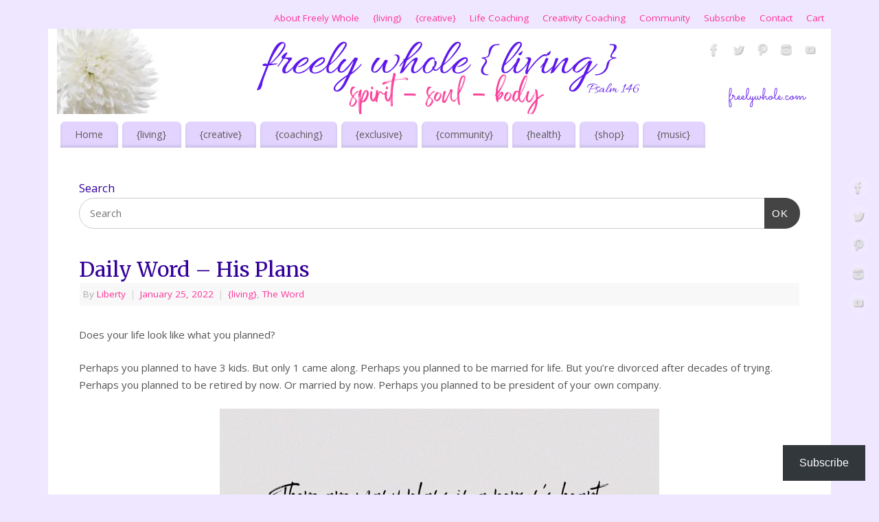

--- FILE ---
content_type: text/html; charset=UTF-8
request_url: https://freelywhole.com/daily-word-his-plans/
body_size: 18843
content:
<!DOCTYPE html>
<html lang="en-US">
<head>
<meta http-equiv="Content-Type" content="text/html; charset=UTF-8" />
<meta name="viewport" content="width=device-width, user-scalable=yes, initial-scale=1.0, minimum-scale=1.0, maximum-scale=3.0">
<link rel="profile" href="http://gmpg.org/xfn/11" />
<link rel="pingback" href="https://freelywhole.com/xmlrpc.php" />
<meta name='robots' content='index, follow, max-image-preview:large, max-snippet:-1, max-video-preview:-1' />
<script>window._wca = window._wca || [];</script>

	<!-- This site is optimized with the Yoast SEO plugin v26.8 - https://yoast.com/product/yoast-seo-wordpress/ -->
	<title>Daily Word - His Plans - freely whole {living}</title>
	<link rel="canonical" href="https://freelywhole.com/daily-word-his-plans/" />
	<meta property="og:locale" content="en_US" />
	<meta property="og:type" content="article" />
	<meta property="og:title" content="Daily Word - His Plans - freely whole {living}" />
	<meta property="og:description" content="Does your life look like what you planned? Perhaps you planned to have 3 kids. But only 1 came along. Perhaps you planned to be married for life. But you’re divorced after decades of trying. Perhaps you planned to be retired by now. Or married by now. Perhaps you planned to be president of your own company. Do you see loss? Or gain? Do you trust the Lord’s direction? Or do you become bitter that your own agenda isn’t going how you planned? Do you trust His timing? That perhaps the plans weren’t way off base, but just not yet?... Continue reading &rarr;" />
	<meta property="og:url" content="https://freelywhole.com/daily-word-his-plans/" />
	<meta property="og:site_name" content="freely whole {living}" />
	<meta property="article:publisher" content="Facebook.com/freelywholecreative" />
	<meta property="article:author" content="Facebook.com/freelywholecreative" />
	<meta property="article:published_time" content="2022-01-25T16:28:46+00:00" />
	<meta property="article:modified_time" content="2022-01-25T16:35:38+00:00" />
	<meta property="og:image" content="https://freelywhole.com/wp-content/uploads/final-1-1.jpg" />
	<meta name="author" content="Liberty" />
	<meta name="twitter:card" content="summary_large_image" />
	<meta name="twitter:creator" content="@FreelyWhole" />
	<meta name="twitter:site" content="@FreelyWhole" />
	<meta name="twitter:label1" content="Written by" />
	<meta name="twitter:data1" content="Liberty" />
	<meta name="twitter:label2" content="Est. reading time" />
	<meta name="twitter:data2" content="1 minute" />
	<script type="application/ld+json" class="yoast-schema-graph">{"@context":"https://schema.org","@graph":[{"@type":"Article","@id":"https://freelywhole.com/daily-word-his-plans/#article","isPartOf":{"@id":"https://freelywhole.com/daily-word-his-plans/"},"author":{"name":"Liberty","@id":"https://freelywhole.com/#/schema/person/8fc359afdef280491f80d7c26d2e317a"},"headline":"Daily Word &#8211; His Plans","datePublished":"2022-01-25T16:28:46+00:00","dateModified":"2022-01-25T16:35:38+00:00","mainEntityOfPage":{"@id":"https://freelywhole.com/daily-word-his-plans/"},"wordCount":274,"commentCount":0,"publisher":{"@id":"https://freelywhole.com/#/schema/person/8fc359afdef280491f80d7c26d2e317a"},"image":{"@id":"https://freelywhole.com/daily-word-his-plans/#primaryimage"},"thumbnailUrl":"https://freelywhole.com/wp-content/uploads/final-1-1.jpg","keywords":["Bible","Word"],"articleSection":["{living}","The Word"],"inLanguage":"en-US","potentialAction":[{"@type":"CommentAction","name":"Comment","target":["https://freelywhole.com/daily-word-his-plans/#respond"]}]},{"@type":"WebPage","@id":"https://freelywhole.com/daily-word-his-plans/","url":"https://freelywhole.com/daily-word-his-plans/","name":"Daily Word - His Plans - freely whole {living}","isPartOf":{"@id":"https://freelywhole.com/#website"},"primaryImageOfPage":{"@id":"https://freelywhole.com/daily-word-his-plans/#primaryimage"},"image":{"@id":"https://freelywhole.com/daily-word-his-plans/#primaryimage"},"thumbnailUrl":"https://freelywhole.com/wp-content/uploads/final-1-1.jpg","datePublished":"2022-01-25T16:28:46+00:00","dateModified":"2022-01-25T16:35:38+00:00","breadcrumb":{"@id":"https://freelywhole.com/daily-word-his-plans/#breadcrumb"},"inLanguage":"en-US","potentialAction":[{"@type":"ReadAction","target":["https://freelywhole.com/daily-word-his-plans/"]}]},{"@type":"ImageObject","inLanguage":"en-US","@id":"https://freelywhole.com/daily-word-his-plans/#primaryimage","url":"https://freelywhole.com/wp-content/uploads/final-1-1.jpg","contentUrl":"https://freelywhole.com/wp-content/uploads/final-1-1.jpg","width":640,"height":640},{"@type":"BreadcrumbList","@id":"https://freelywhole.com/daily-word-his-plans/#breadcrumb","itemListElement":[{"@type":"ListItem","position":1,"name":"Home","item":"https://freelywhole.com/"},{"@type":"ListItem","position":2,"name":"Daily Word &#8211; His Plans"}]},{"@type":"WebSite","@id":"https://freelywhole.com/#website","url":"https://freelywhole.com/","name":"freely whole {living}","description":"Life! Liberty! Pursuit of Happiness!","publisher":{"@id":"https://freelywhole.com/#/schema/person/8fc359afdef280491f80d7c26d2e317a"},"potentialAction":[{"@type":"SearchAction","target":{"@type":"EntryPoint","urlTemplate":"https://freelywhole.com/?s={search_term_string}"},"query-input":{"@type":"PropertyValueSpecification","valueRequired":true,"valueName":"search_term_string"}}],"inLanguage":"en-US"},{"@type":["Person","Organization"],"@id":"https://freelywhole.com/#/schema/person/8fc359afdef280491f80d7c26d2e317a","name":"Liberty","image":{"@type":"ImageObject","inLanguage":"en-US","@id":"https://freelywhole.com/#/schema/person/image/","url":"https://freelywhole.com/wp-content/uploads/freelywhole-living-sq-e1570169314401.jpg","contentUrl":"https://freelywhole.com/wp-content/uploads/freelywhole-living-sq-e1570169314401.jpg","width":250,"height":250,"caption":"Liberty"},"logo":{"@id":"https://freelywhole.com/#/schema/person/image/"},"description":"Creating beauty from ashes! Life Restoration Coach! Soul Transforming Creativity Coach! Natural Health Coach! Support for Christian women, spirit-soul-body in building a life that is Freely Whole, —particularly but not exclusively post marital abuse, trauma, and divorce. Life! Liberty! Pursuit of Happiness!","sameAs":["http://freelywhole.com","Facebook.com/freelywholecreative","Instagram.com/freelywhole","Pinterest.com/freelywhole","https://x.com/FreelyWhole","YouTube.com/@freelywhole"],"url":"https://freelywhole.com/author/worship4him/"}]}</script>
	<!-- / Yoast SEO plugin. -->


<link rel='dns-prefetch' href='//stats.wp.com' />
<link rel='dns-prefetch' href='//fonts.googleapis.com' />
<link rel='dns-prefetch' href='//cdn.openshareweb.com' />
<link rel='dns-prefetch' href='//cdn.shareaholic.net' />
<link rel='dns-prefetch' href='//www.shareaholic.net' />
<link rel='dns-prefetch' href='//analytics.shareaholic.com' />
<link rel='dns-prefetch' href='//recs.shareaholic.com' />
<link rel='dns-prefetch' href='//partner.shareaholic.com' />
<link rel='dns-prefetch' href='//widgets.wp.com' />
<link rel='dns-prefetch' href='//s0.wp.com' />
<link rel='dns-prefetch' href='//0.gravatar.com' />
<link rel='dns-prefetch' href='//1.gravatar.com' />
<link rel='dns-prefetch' href='//2.gravatar.com' />
<link rel="alternate" type="application/rss+xml" title="freely whole {living} &raquo; Feed" href="https://freelywhole.com/feed/" />
<link rel="alternate" type="application/rss+xml" title="freely whole {living} &raquo; Comments Feed" href="https://freelywhole.com/comments/feed/" />
<link rel="alternate" type="application/rss+xml" title="freely whole {living} &raquo; Daily Word &#8211; His Plans Comments Feed" href="https://freelywhole.com/daily-word-his-plans/feed/" />
<link rel="alternate" title="oEmbed (JSON)" type="application/json+oembed" href="https://freelywhole.com/wp-json/oembed/1.0/embed?url=https%3A%2F%2Ffreelywhole.com%2Fdaily-word-his-plans%2F" />
<link rel="alternate" title="oEmbed (XML)" type="text/xml+oembed" href="https://freelywhole.com/wp-json/oembed/1.0/embed?url=https%3A%2F%2Ffreelywhole.com%2Fdaily-word-his-plans%2F&#038;format=xml" />
<!-- Shareaholic - https://www.shareaholic.com -->
<link rel='preload' href='//cdn.shareaholic.net/assets/pub/shareaholic.js' as='script'/>
<script data-no-minify='1' data-cfasync='false'>
_SHR_SETTINGS = {"endpoints":{"local_recs_url":"https:\/\/freelywhole.com\/wp-admin\/admin-ajax.php?action=shareaholic_permalink_related","ajax_url":"https:\/\/freelywhole.com\/wp-admin\/admin-ajax.php"},"site_id":"539593f4cfe9dfb262b5e4bf37315df3","url_components":{"year":"2022","monthnum":"01","day":"25","hour":"10","minute":"28","second":"46","post_id":"789","postname":"daily-word-his-plans","category":"living"}};
</script>
<script data-no-minify='1' data-cfasync='false' src='//cdn.shareaholic.net/assets/pub/shareaholic.js' data-shr-siteid='539593f4cfe9dfb262b5e4bf37315df3' async ></script>

<!-- Shareaholic Content Tags -->
<meta name='shareaholic:site_name' content='freely whole {living}' />
<meta name='shareaholic:language' content='en-US' />
<meta name='shareaholic:url' content='https://freelywhole.com/daily-word-his-plans/' />
<meta name='shareaholic:keywords' content='tag:bible, tag:word, cat:{living}, cat:the word, type:post' />
<meta name='shareaholic:article_published_time' content='2022-01-25T10:28:46-06:00' />
<meta name='shareaholic:article_modified_time' content='2022-01-25T10:35:38-06:00' />
<meta name='shareaholic:shareable_page' content='true' />
<meta name='shareaholic:article_author_name' content='Liberty' />
<meta name='shareaholic:site_id' content='539593f4cfe9dfb262b5e4bf37315df3' />
<meta name='shareaholic:wp_version' content='9.7.13' />
<meta name='shareaholic:image' content='https://freelywhole.com/wp-content/uploads/final-1-1.jpg' />
<!-- Shareaholic Content Tags End -->

<!-- Shareaholic Open Graph Tags -->
<meta property='og:image' content='https://freelywhole.com/wp-content/uploads/final-1-1.jpg' />
<!-- Shareaholic Open Graph Tags End -->
<style id='wp-img-auto-sizes-contain-inline-css' type='text/css'>
img:is([sizes=auto i],[sizes^="auto," i]){contain-intrinsic-size:3000px 1500px}
/*# sourceURL=wp-img-auto-sizes-contain-inline-css */
</style>

<link rel='stylesheet' id='jetpack_related-posts-css' href='https://freelywhole.com/wp-content/plugins/jetpack/modules/related-posts/related-posts.css?ver=20240116' type='text/css' media='all' />
<style id='wp-emoji-styles-inline-css' type='text/css'>

	img.wp-smiley, img.emoji {
		display: inline !important;
		border: none !important;
		box-shadow: none !important;
		height: 1em !important;
		width: 1em !important;
		margin: 0 0.07em !important;
		vertical-align: -0.1em !important;
		background: none !important;
		padding: 0 !important;
	}
/*# sourceURL=wp-emoji-styles-inline-css */
</style>
<link rel='stylesheet' id='wp-block-library-css' href='https://freelywhole.com/wp-includes/css/dist/block-library/style.min.css?ver=6.9' type='text/css' media='all' />
<style id='wp-block-heading-inline-css' type='text/css'>
h1:where(.wp-block-heading).has-background,h2:where(.wp-block-heading).has-background,h3:where(.wp-block-heading).has-background,h4:where(.wp-block-heading).has-background,h5:where(.wp-block-heading).has-background,h6:where(.wp-block-heading).has-background{padding:1.25em 2.375em}h1.has-text-align-left[style*=writing-mode]:where([style*=vertical-lr]),h1.has-text-align-right[style*=writing-mode]:where([style*=vertical-rl]),h2.has-text-align-left[style*=writing-mode]:where([style*=vertical-lr]),h2.has-text-align-right[style*=writing-mode]:where([style*=vertical-rl]),h3.has-text-align-left[style*=writing-mode]:where([style*=vertical-lr]),h3.has-text-align-right[style*=writing-mode]:where([style*=vertical-rl]),h4.has-text-align-left[style*=writing-mode]:where([style*=vertical-lr]),h4.has-text-align-right[style*=writing-mode]:where([style*=vertical-rl]),h5.has-text-align-left[style*=writing-mode]:where([style*=vertical-lr]),h5.has-text-align-right[style*=writing-mode]:where([style*=vertical-rl]),h6.has-text-align-left[style*=writing-mode]:where([style*=vertical-lr]),h6.has-text-align-right[style*=writing-mode]:where([style*=vertical-rl]){rotate:180deg}
/*# sourceURL=https://freelywhole.com/wp-includes/blocks/heading/style.min.css */
</style>
<style id='wp-block-image-inline-css' type='text/css'>
.wp-block-image>a,.wp-block-image>figure>a{display:inline-block}.wp-block-image img{box-sizing:border-box;height:auto;max-width:100%;vertical-align:bottom}@media not (prefers-reduced-motion){.wp-block-image img.hide{visibility:hidden}.wp-block-image img.show{animation:show-content-image .4s}}.wp-block-image[style*=border-radius] img,.wp-block-image[style*=border-radius]>a{border-radius:inherit}.wp-block-image.has-custom-border img{box-sizing:border-box}.wp-block-image.aligncenter{text-align:center}.wp-block-image.alignfull>a,.wp-block-image.alignwide>a{width:100%}.wp-block-image.alignfull img,.wp-block-image.alignwide img{height:auto;width:100%}.wp-block-image .aligncenter,.wp-block-image .alignleft,.wp-block-image .alignright,.wp-block-image.aligncenter,.wp-block-image.alignleft,.wp-block-image.alignright{display:table}.wp-block-image .aligncenter>figcaption,.wp-block-image .alignleft>figcaption,.wp-block-image .alignright>figcaption,.wp-block-image.aligncenter>figcaption,.wp-block-image.alignleft>figcaption,.wp-block-image.alignright>figcaption{caption-side:bottom;display:table-caption}.wp-block-image .alignleft{float:left;margin:.5em 1em .5em 0}.wp-block-image .alignright{float:right;margin:.5em 0 .5em 1em}.wp-block-image .aligncenter{margin-left:auto;margin-right:auto}.wp-block-image :where(figcaption){margin-bottom:1em;margin-top:.5em}.wp-block-image.is-style-circle-mask img{border-radius:9999px}@supports ((-webkit-mask-image:none) or (mask-image:none)) or (-webkit-mask-image:none){.wp-block-image.is-style-circle-mask img{border-radius:0;-webkit-mask-image:url('data:image/svg+xml;utf8,<svg viewBox="0 0 100 100" xmlns="http://www.w3.org/2000/svg"><circle cx="50" cy="50" r="50"/></svg>');mask-image:url('data:image/svg+xml;utf8,<svg viewBox="0 0 100 100" xmlns="http://www.w3.org/2000/svg"><circle cx="50" cy="50" r="50"/></svg>');mask-mode:alpha;-webkit-mask-position:center;mask-position:center;-webkit-mask-repeat:no-repeat;mask-repeat:no-repeat;-webkit-mask-size:contain;mask-size:contain}}:root :where(.wp-block-image.is-style-rounded img,.wp-block-image .is-style-rounded img){border-radius:9999px}.wp-block-image figure{margin:0}.wp-lightbox-container{display:flex;flex-direction:column;position:relative}.wp-lightbox-container img{cursor:zoom-in}.wp-lightbox-container img:hover+button{opacity:1}.wp-lightbox-container button{align-items:center;backdrop-filter:blur(16px) saturate(180%);background-color:#5a5a5a40;border:none;border-radius:4px;cursor:zoom-in;display:flex;height:20px;justify-content:center;opacity:0;padding:0;position:absolute;right:16px;text-align:center;top:16px;width:20px;z-index:100}@media not (prefers-reduced-motion){.wp-lightbox-container button{transition:opacity .2s ease}}.wp-lightbox-container button:focus-visible{outline:3px auto #5a5a5a40;outline:3px auto -webkit-focus-ring-color;outline-offset:3px}.wp-lightbox-container button:hover{cursor:pointer;opacity:1}.wp-lightbox-container button:focus{opacity:1}.wp-lightbox-container button:focus,.wp-lightbox-container button:hover,.wp-lightbox-container button:not(:hover):not(:active):not(.has-background){background-color:#5a5a5a40;border:none}.wp-lightbox-overlay{box-sizing:border-box;cursor:zoom-out;height:100vh;left:0;overflow:hidden;position:fixed;top:0;visibility:hidden;width:100%;z-index:100000}.wp-lightbox-overlay .close-button{align-items:center;cursor:pointer;display:flex;justify-content:center;min-height:40px;min-width:40px;padding:0;position:absolute;right:calc(env(safe-area-inset-right) + 16px);top:calc(env(safe-area-inset-top) + 16px);z-index:5000000}.wp-lightbox-overlay .close-button:focus,.wp-lightbox-overlay .close-button:hover,.wp-lightbox-overlay .close-button:not(:hover):not(:active):not(.has-background){background:none;border:none}.wp-lightbox-overlay .lightbox-image-container{height:var(--wp--lightbox-container-height);left:50%;overflow:hidden;position:absolute;top:50%;transform:translate(-50%,-50%);transform-origin:top left;width:var(--wp--lightbox-container-width);z-index:9999999999}.wp-lightbox-overlay .wp-block-image{align-items:center;box-sizing:border-box;display:flex;height:100%;justify-content:center;margin:0;position:relative;transform-origin:0 0;width:100%;z-index:3000000}.wp-lightbox-overlay .wp-block-image img{height:var(--wp--lightbox-image-height);min-height:var(--wp--lightbox-image-height);min-width:var(--wp--lightbox-image-width);width:var(--wp--lightbox-image-width)}.wp-lightbox-overlay .wp-block-image figcaption{display:none}.wp-lightbox-overlay button{background:none;border:none}.wp-lightbox-overlay .scrim{background-color:#fff;height:100%;opacity:.9;position:absolute;width:100%;z-index:2000000}.wp-lightbox-overlay.active{visibility:visible}@media not (prefers-reduced-motion){.wp-lightbox-overlay.active{animation:turn-on-visibility .25s both}.wp-lightbox-overlay.active img{animation:turn-on-visibility .35s both}.wp-lightbox-overlay.show-closing-animation:not(.active){animation:turn-off-visibility .35s both}.wp-lightbox-overlay.show-closing-animation:not(.active) img{animation:turn-off-visibility .25s both}.wp-lightbox-overlay.zoom.active{animation:none;opacity:1;visibility:visible}.wp-lightbox-overlay.zoom.active .lightbox-image-container{animation:lightbox-zoom-in .4s}.wp-lightbox-overlay.zoom.active .lightbox-image-container img{animation:none}.wp-lightbox-overlay.zoom.active .scrim{animation:turn-on-visibility .4s forwards}.wp-lightbox-overlay.zoom.show-closing-animation:not(.active){animation:none}.wp-lightbox-overlay.zoom.show-closing-animation:not(.active) .lightbox-image-container{animation:lightbox-zoom-out .4s}.wp-lightbox-overlay.zoom.show-closing-animation:not(.active) .lightbox-image-container img{animation:none}.wp-lightbox-overlay.zoom.show-closing-animation:not(.active) .scrim{animation:turn-off-visibility .4s forwards}}@keyframes show-content-image{0%{visibility:hidden}99%{visibility:hidden}to{visibility:visible}}@keyframes turn-on-visibility{0%{opacity:0}to{opacity:1}}@keyframes turn-off-visibility{0%{opacity:1;visibility:visible}99%{opacity:0;visibility:visible}to{opacity:0;visibility:hidden}}@keyframes lightbox-zoom-in{0%{transform:translate(calc((-100vw + var(--wp--lightbox-scrollbar-width))/2 + var(--wp--lightbox-initial-left-position)),calc(-50vh + var(--wp--lightbox-initial-top-position))) scale(var(--wp--lightbox-scale))}to{transform:translate(-50%,-50%) scale(1)}}@keyframes lightbox-zoom-out{0%{transform:translate(-50%,-50%) scale(1);visibility:visible}99%{visibility:visible}to{transform:translate(calc((-100vw + var(--wp--lightbox-scrollbar-width))/2 + var(--wp--lightbox-initial-left-position)),calc(-50vh + var(--wp--lightbox-initial-top-position))) scale(var(--wp--lightbox-scale));visibility:hidden}}
/*# sourceURL=https://freelywhole.com/wp-includes/blocks/image/style.min.css */
</style>
<style id='wp-block-group-inline-css' type='text/css'>
.wp-block-group{box-sizing:border-box}:where(.wp-block-group.wp-block-group-is-layout-constrained){position:relative}
/*# sourceURL=https://freelywhole.com/wp-includes/blocks/group/style.min.css */
</style>
<style id='wp-block-separator-inline-css' type='text/css'>
@charset "UTF-8";.wp-block-separator{border:none;border-top:2px solid}:root :where(.wp-block-separator.is-style-dots){height:auto;line-height:1;text-align:center}:root :where(.wp-block-separator.is-style-dots):before{color:currentColor;content:"···";font-family:serif;font-size:1.5em;letter-spacing:2em;padding-left:2em}.wp-block-separator.is-style-dots{background:none!important;border:none!important}
/*# sourceURL=https://freelywhole.com/wp-includes/blocks/separator/style.min.css */
</style>
<style id='global-styles-inline-css' type='text/css'>
:root{--wp--preset--aspect-ratio--square: 1;--wp--preset--aspect-ratio--4-3: 4/3;--wp--preset--aspect-ratio--3-4: 3/4;--wp--preset--aspect-ratio--3-2: 3/2;--wp--preset--aspect-ratio--2-3: 2/3;--wp--preset--aspect-ratio--16-9: 16/9;--wp--preset--aspect-ratio--9-16: 9/16;--wp--preset--color--black: #000000;--wp--preset--color--cyan-bluish-gray: #abb8c3;--wp--preset--color--white: #ffffff;--wp--preset--color--pale-pink: #f78da7;--wp--preset--color--vivid-red: #cf2e2e;--wp--preset--color--luminous-vivid-orange: #ff6900;--wp--preset--color--luminous-vivid-amber: #fcb900;--wp--preset--color--light-green-cyan: #7bdcb5;--wp--preset--color--vivid-green-cyan: #00d084;--wp--preset--color--pale-cyan-blue: #8ed1fc;--wp--preset--color--vivid-cyan-blue: #0693e3;--wp--preset--color--vivid-purple: #9b51e0;--wp--preset--gradient--vivid-cyan-blue-to-vivid-purple: linear-gradient(135deg,rgb(6,147,227) 0%,rgb(155,81,224) 100%);--wp--preset--gradient--light-green-cyan-to-vivid-green-cyan: linear-gradient(135deg,rgb(122,220,180) 0%,rgb(0,208,130) 100%);--wp--preset--gradient--luminous-vivid-amber-to-luminous-vivid-orange: linear-gradient(135deg,rgb(252,185,0) 0%,rgb(255,105,0) 100%);--wp--preset--gradient--luminous-vivid-orange-to-vivid-red: linear-gradient(135deg,rgb(255,105,0) 0%,rgb(207,46,46) 100%);--wp--preset--gradient--very-light-gray-to-cyan-bluish-gray: linear-gradient(135deg,rgb(238,238,238) 0%,rgb(169,184,195) 100%);--wp--preset--gradient--cool-to-warm-spectrum: linear-gradient(135deg,rgb(74,234,220) 0%,rgb(151,120,209) 20%,rgb(207,42,186) 40%,rgb(238,44,130) 60%,rgb(251,105,98) 80%,rgb(254,248,76) 100%);--wp--preset--gradient--blush-light-purple: linear-gradient(135deg,rgb(255,206,236) 0%,rgb(152,150,240) 100%);--wp--preset--gradient--blush-bordeaux: linear-gradient(135deg,rgb(254,205,165) 0%,rgb(254,45,45) 50%,rgb(107,0,62) 100%);--wp--preset--gradient--luminous-dusk: linear-gradient(135deg,rgb(255,203,112) 0%,rgb(199,81,192) 50%,rgb(65,88,208) 100%);--wp--preset--gradient--pale-ocean: linear-gradient(135deg,rgb(255,245,203) 0%,rgb(182,227,212) 50%,rgb(51,167,181) 100%);--wp--preset--gradient--electric-grass: linear-gradient(135deg,rgb(202,248,128) 0%,rgb(113,206,126) 100%);--wp--preset--gradient--midnight: linear-gradient(135deg,rgb(2,3,129) 0%,rgb(40,116,252) 100%);--wp--preset--font-size--small: 13px;--wp--preset--font-size--medium: 20px;--wp--preset--font-size--large: 36px;--wp--preset--font-size--x-large: 42px;--wp--preset--spacing--20: 0.44rem;--wp--preset--spacing--30: 0.67rem;--wp--preset--spacing--40: 1rem;--wp--preset--spacing--50: 1.5rem;--wp--preset--spacing--60: 2.25rem;--wp--preset--spacing--70: 3.38rem;--wp--preset--spacing--80: 5.06rem;--wp--preset--shadow--natural: 6px 6px 9px rgba(0, 0, 0, 0.2);--wp--preset--shadow--deep: 12px 12px 50px rgba(0, 0, 0, 0.4);--wp--preset--shadow--sharp: 6px 6px 0px rgba(0, 0, 0, 0.2);--wp--preset--shadow--outlined: 6px 6px 0px -3px rgb(255, 255, 255), 6px 6px rgb(0, 0, 0);--wp--preset--shadow--crisp: 6px 6px 0px rgb(0, 0, 0);}:where(.is-layout-flex){gap: 0.5em;}:where(.is-layout-grid){gap: 0.5em;}body .is-layout-flex{display: flex;}.is-layout-flex{flex-wrap: wrap;align-items: center;}.is-layout-flex > :is(*, div){margin: 0;}body .is-layout-grid{display: grid;}.is-layout-grid > :is(*, div){margin: 0;}:where(.wp-block-columns.is-layout-flex){gap: 2em;}:where(.wp-block-columns.is-layout-grid){gap: 2em;}:where(.wp-block-post-template.is-layout-flex){gap: 1.25em;}:where(.wp-block-post-template.is-layout-grid){gap: 1.25em;}.has-black-color{color: var(--wp--preset--color--black) !important;}.has-cyan-bluish-gray-color{color: var(--wp--preset--color--cyan-bluish-gray) !important;}.has-white-color{color: var(--wp--preset--color--white) !important;}.has-pale-pink-color{color: var(--wp--preset--color--pale-pink) !important;}.has-vivid-red-color{color: var(--wp--preset--color--vivid-red) !important;}.has-luminous-vivid-orange-color{color: var(--wp--preset--color--luminous-vivid-orange) !important;}.has-luminous-vivid-amber-color{color: var(--wp--preset--color--luminous-vivid-amber) !important;}.has-light-green-cyan-color{color: var(--wp--preset--color--light-green-cyan) !important;}.has-vivid-green-cyan-color{color: var(--wp--preset--color--vivid-green-cyan) !important;}.has-pale-cyan-blue-color{color: var(--wp--preset--color--pale-cyan-blue) !important;}.has-vivid-cyan-blue-color{color: var(--wp--preset--color--vivid-cyan-blue) !important;}.has-vivid-purple-color{color: var(--wp--preset--color--vivid-purple) !important;}.has-black-background-color{background-color: var(--wp--preset--color--black) !important;}.has-cyan-bluish-gray-background-color{background-color: var(--wp--preset--color--cyan-bluish-gray) !important;}.has-white-background-color{background-color: var(--wp--preset--color--white) !important;}.has-pale-pink-background-color{background-color: var(--wp--preset--color--pale-pink) !important;}.has-vivid-red-background-color{background-color: var(--wp--preset--color--vivid-red) !important;}.has-luminous-vivid-orange-background-color{background-color: var(--wp--preset--color--luminous-vivid-orange) !important;}.has-luminous-vivid-amber-background-color{background-color: var(--wp--preset--color--luminous-vivid-amber) !important;}.has-light-green-cyan-background-color{background-color: var(--wp--preset--color--light-green-cyan) !important;}.has-vivid-green-cyan-background-color{background-color: var(--wp--preset--color--vivid-green-cyan) !important;}.has-pale-cyan-blue-background-color{background-color: var(--wp--preset--color--pale-cyan-blue) !important;}.has-vivid-cyan-blue-background-color{background-color: var(--wp--preset--color--vivid-cyan-blue) !important;}.has-vivid-purple-background-color{background-color: var(--wp--preset--color--vivid-purple) !important;}.has-black-border-color{border-color: var(--wp--preset--color--black) !important;}.has-cyan-bluish-gray-border-color{border-color: var(--wp--preset--color--cyan-bluish-gray) !important;}.has-white-border-color{border-color: var(--wp--preset--color--white) !important;}.has-pale-pink-border-color{border-color: var(--wp--preset--color--pale-pink) !important;}.has-vivid-red-border-color{border-color: var(--wp--preset--color--vivid-red) !important;}.has-luminous-vivid-orange-border-color{border-color: var(--wp--preset--color--luminous-vivid-orange) !important;}.has-luminous-vivid-amber-border-color{border-color: var(--wp--preset--color--luminous-vivid-amber) !important;}.has-light-green-cyan-border-color{border-color: var(--wp--preset--color--light-green-cyan) !important;}.has-vivid-green-cyan-border-color{border-color: var(--wp--preset--color--vivid-green-cyan) !important;}.has-pale-cyan-blue-border-color{border-color: var(--wp--preset--color--pale-cyan-blue) !important;}.has-vivid-cyan-blue-border-color{border-color: var(--wp--preset--color--vivid-cyan-blue) !important;}.has-vivid-purple-border-color{border-color: var(--wp--preset--color--vivid-purple) !important;}.has-vivid-cyan-blue-to-vivid-purple-gradient-background{background: var(--wp--preset--gradient--vivid-cyan-blue-to-vivid-purple) !important;}.has-light-green-cyan-to-vivid-green-cyan-gradient-background{background: var(--wp--preset--gradient--light-green-cyan-to-vivid-green-cyan) !important;}.has-luminous-vivid-amber-to-luminous-vivid-orange-gradient-background{background: var(--wp--preset--gradient--luminous-vivid-amber-to-luminous-vivid-orange) !important;}.has-luminous-vivid-orange-to-vivid-red-gradient-background{background: var(--wp--preset--gradient--luminous-vivid-orange-to-vivid-red) !important;}.has-very-light-gray-to-cyan-bluish-gray-gradient-background{background: var(--wp--preset--gradient--very-light-gray-to-cyan-bluish-gray) !important;}.has-cool-to-warm-spectrum-gradient-background{background: var(--wp--preset--gradient--cool-to-warm-spectrum) !important;}.has-blush-light-purple-gradient-background{background: var(--wp--preset--gradient--blush-light-purple) !important;}.has-blush-bordeaux-gradient-background{background: var(--wp--preset--gradient--blush-bordeaux) !important;}.has-luminous-dusk-gradient-background{background: var(--wp--preset--gradient--luminous-dusk) !important;}.has-pale-ocean-gradient-background{background: var(--wp--preset--gradient--pale-ocean) !important;}.has-electric-grass-gradient-background{background: var(--wp--preset--gradient--electric-grass) !important;}.has-midnight-gradient-background{background: var(--wp--preset--gradient--midnight) !important;}.has-small-font-size{font-size: var(--wp--preset--font-size--small) !important;}.has-medium-font-size{font-size: var(--wp--preset--font-size--medium) !important;}.has-large-font-size{font-size: var(--wp--preset--font-size--large) !important;}.has-x-large-font-size{font-size: var(--wp--preset--font-size--x-large) !important;}
/*# sourceURL=global-styles-inline-css */
</style>
<style id='core-block-supports-inline-css' type='text/css'>
.wp-container-core-group-is-layout-bcfe9290 > :where(:not(.alignleft):not(.alignright):not(.alignfull)){max-width:480px;margin-left:auto !important;margin-right:auto !important;}.wp-container-core-group-is-layout-bcfe9290 > .alignwide{max-width:480px;}.wp-container-core-group-is-layout-bcfe9290 .alignfull{max-width:none;}
/*# sourceURL=core-block-supports-inline-css */
</style>

<style id='classic-theme-styles-inline-css' type='text/css'>
/*! This file is auto-generated */
.wp-block-button__link{color:#fff;background-color:#32373c;border-radius:9999px;box-shadow:none;text-decoration:none;padding:calc(.667em + 2px) calc(1.333em + 2px);font-size:1.125em}.wp-block-file__button{background:#32373c;color:#fff;text-decoration:none}
/*# sourceURL=/wp-includes/css/classic-themes.min.css */
</style>
<link rel='stylesheet' id='woocommerce-layout-css' href='https://freelywhole.com/wp-content/plugins/woocommerce/assets/css/woocommerce-layout.css?ver=10.4.3' type='text/css' media='all' />
<style id='woocommerce-layout-inline-css' type='text/css'>

	.infinite-scroll .woocommerce-pagination {
		display: none;
	}
/*# sourceURL=woocommerce-layout-inline-css */
</style>
<link rel='stylesheet' id='woocommerce-smallscreen-css' href='https://freelywhole.com/wp-content/plugins/woocommerce/assets/css/woocommerce-smallscreen.css?ver=10.4.3' type='text/css' media='only screen and (max-width: 768px)' />
<link rel='stylesheet' id='woocommerce-general-css' href='https://freelywhole.com/wp-content/plugins/woocommerce/assets/css/woocommerce.css?ver=10.4.3' type='text/css' media='all' />
<style id='woocommerce-inline-inline-css' type='text/css'>
.woocommerce form .form-row .required { visibility: visible; }
/*# sourceURL=woocommerce-inline-inline-css */
</style>
<link rel='stylesheet' id='mantra-style-css' href='https://freelywhole.com/wp-content/themes/mantra/style.css?ver=3.3.3' type='text/css' media='all' />
<style id='mantra-style-inline-css' type='text/css'>
 #wrapper { max-width: 1140px; } #content { width: 100%; max-width:800px; max-width: calc( 100% - 340px ); } #content { max-width:1140px; margin-top:0; } html { font-size:15px; } #bg_image { display:block; margin:0 auto; } #access ul li { background-color:#e2d4ff} #primary { background-color:#e2d4ff} body, input, textarea {font-family:"Open Sans"; } #content h1.entry-title a, #content h2.entry-title a, #content h1.entry-title, #content h2.entry-title, #front-text1 h2, #front-text2 h2 {font-family: "Merriweather"; } .widget-area {font-family:"Open Sans"; } .entry-content h1, .entry-content h2, .entry-content h3, .entry-content h4, .entry-content h5, .entry-content h6 {font-family:"Merriweather"; } article.post, article.page { padding-bottom:10px;border-bottom:3px solid #EEE } .nocomments, .nocomments2 {display:none;} .comments-link span { display:none;} #header-container > div { margin-top:30px; } #header-container > div { margin-left:30px; } body { background-color:#efe7ff !important; } #header { background-color:#FFFFFF; } #footer { background-color:#222222; } #footer2 { background-color:#e2d4ff; } #site-title span a { color:#0D85CC; } #site-description { color:#999999; } #content, .column-text, #front-text3, #front-text4 { color:#555555 ;} .widget-area a:link, .widget-area a:visited, a:link, a:visited ,#searchform #s:hover, #container #s:hover, #access a:hover, #wp-calendar tbody td a, #site-info a, #site-copyright a, #access li:hover > a, #access ul ul:hover > a { color:#FF3399; } a:hover, .entry-meta a:hover, .entry-utility a:hover, .widget-area a:hover { color:#efe7ff; } #content .entry-title a, #content .entry-title, #content h1, #content h2, #content h3, #content h4, #content h5, #content h6 { color:#330099; } #content .entry-title a:hover { color:#FF3399; } .widget-title { background-color:#330099; } .widget-title { color:#FFFFFF; } #footer-widget-area .widget-title { color:#FFFFFF; } #footer-widget-area a { color:#FFFFFF; } #footer-widget-area a:hover { color:#888888; } body .wp-caption { background-image:url(https://freelywhole.com/wp-content/themes/mantra/resources/images/pins/Pin2.png); } .entry-content p:not(:last-child), .entry-content ul, .entry-summary ul, .entry-content ol, .entry-summary ol { margin-bottom:1.5em;} .entry-meta .entry-time { display:none; } #branding { height:125px ;} 
/* Mantra Custom CSS */
/*# sourceURL=mantra-style-inline-css */
</style>
<link rel='stylesheet' id='mantra-googlefont-css' href='//fonts.googleapis.com/css?family=Open+Sans%3A400%2C700&#038;ver=6.9' type='text/css' media='all' />
<link rel='stylesheet' id='mantra-googlefont-title-css' href='//fonts.googleapis.com/css?family=Merriweather%3A400%2C700&#038;ver=6.9' type='text/css' media='all' />
<link rel='stylesheet' id='mantra-googlefont-side-css' href='//fonts.googleapis.com/css?family=Open+Sans%3A400%2C700&#038;ver=6.9' type='text/css' media='all' />
<link rel='stylesheet' id='mantra-googlefont-headings-css' href='//fonts.googleapis.com/css?family=Merriweather%3A400%2C700&#038;ver=6.9' type='text/css' media='all' />
<link rel='stylesheet' id='mantra-mobile-css' href='https://freelywhole.com/wp-content/themes/mantra/resources/css/style-mobile.css?ver=3.3.3' type='text/css' media='all' />
<link rel='stylesheet' id='subscribe-modal-css-css' href='https://freelywhole.com/wp-content/plugins/jetpack/modules/subscriptions/subscribe-modal/subscribe-modal.css?ver=15.4' type='text/css' media='all' />
<link rel='stylesheet' id='subscribe-floating-button-css-css' href='https://freelywhole.com/wp-content/plugins/jetpack/modules/subscriptions/subscribe-floating-button/subscribe-floating-button.css?ver=15.4' type='text/css' media='all' />
<link rel='stylesheet' id='jetpack_likes-css' href='https://freelywhole.com/wp-content/plugins/jetpack/modules/likes/style.css?ver=15.4' type='text/css' media='all' />
<link rel='stylesheet' id='jetpack-subscriptions-css' href='https://freelywhole.com/wp-content/plugins/jetpack/_inc/build/subscriptions/subscriptions.min.css?ver=15.4' type='text/css' media='all' />
<link rel='stylesheet' id='wp-block-paragraph-css' href='https://freelywhole.com/wp-includes/blocks/paragraph/style.min.css?ver=6.9' type='text/css' media='all' />
<script type="text/javascript" id="jetpack_related-posts-js-extra">
/* <![CDATA[ */
var related_posts_js_options = {"post_heading":"h4"};
//# sourceURL=jetpack_related-posts-js-extra
/* ]]> */
</script>
<script type="text/javascript" src="https://freelywhole.com/wp-content/plugins/jetpack/_inc/build/related-posts/related-posts.min.js?ver=20240116" id="jetpack_related-posts-js"></script>
<script type="text/javascript" src="https://freelywhole.com/wp-includes/js/jquery/jquery.min.js?ver=3.7.1" id="jquery-core-js"></script>
<script type="text/javascript" src="https://freelywhole.com/wp-includes/js/jquery/jquery-migrate.min.js?ver=3.4.1" id="jquery-migrate-js"></script>
<script type="text/javascript" src="https://freelywhole.com/wp-content/plugins/woocommerce/assets/js/jquery-blockui/jquery.blockUI.min.js?ver=2.7.0-wc.10.4.3" id="wc-jquery-blockui-js" defer="defer" data-wp-strategy="defer"></script>
<script type="text/javascript" id="wc-add-to-cart-js-extra">
/* <![CDATA[ */
var wc_add_to_cart_params = {"ajax_url":"/wp-admin/admin-ajax.php","wc_ajax_url":"/?wc-ajax=%%endpoint%%","i18n_view_cart":"View cart","cart_url":"https://freelywhole.com/cart/","is_cart":"","cart_redirect_after_add":"no"};
//# sourceURL=wc-add-to-cart-js-extra
/* ]]> */
</script>
<script type="text/javascript" src="https://freelywhole.com/wp-content/plugins/woocommerce/assets/js/frontend/add-to-cart.min.js?ver=10.4.3" id="wc-add-to-cart-js" defer="defer" data-wp-strategy="defer"></script>
<script type="text/javascript" src="https://freelywhole.com/wp-content/plugins/woocommerce/assets/js/js-cookie/js.cookie.min.js?ver=2.1.4-wc.10.4.3" id="wc-js-cookie-js" defer="defer" data-wp-strategy="defer"></script>
<script type="text/javascript" id="woocommerce-js-extra">
/* <![CDATA[ */
var woocommerce_params = {"ajax_url":"/wp-admin/admin-ajax.php","wc_ajax_url":"/?wc-ajax=%%endpoint%%","i18n_password_show":"Show password","i18n_password_hide":"Hide password"};
//# sourceURL=woocommerce-js-extra
/* ]]> */
</script>
<script type="text/javascript" src="https://freelywhole.com/wp-content/plugins/woocommerce/assets/js/frontend/woocommerce.min.js?ver=10.4.3" id="woocommerce-js" defer="defer" data-wp-strategy="defer"></script>
<script type="text/javascript" id="WCPAY_ASSETS-js-extra">
/* <![CDATA[ */
var wcpayAssets = {"url":"https://freelywhole.com/wp-content/plugins/woocommerce-payments/dist/"};
//# sourceURL=WCPAY_ASSETS-js-extra
/* ]]> */
</script>
<script type="text/javascript" id="mantra-frontend-js-extra">
/* <![CDATA[ */
var mantra_options = {"responsive":"1","image_class":"imageTwo","equalize_sidebars":"1"};
//# sourceURL=mantra-frontend-js-extra
/* ]]> */
</script>
<script type="text/javascript" src="https://freelywhole.com/wp-content/themes/mantra/resources/js/frontend.js?ver=3.3.3" id="mantra-frontend-js"></script>
<script type="text/javascript" src="https://stats.wp.com/s-202605.js" id="woocommerce-analytics-js" defer="defer" data-wp-strategy="defer"></script>
<link rel="https://api.w.org/" href="https://freelywhole.com/wp-json/" /><link rel="alternate" title="JSON" type="application/json" href="https://freelywhole.com/wp-json/wp/v2/posts/789" /><link rel="EditURI" type="application/rsd+xml" title="RSD" href="https://freelywhole.com/xmlrpc.php?rsd" />
<meta name="generator" content="WordPress 6.9" />
<meta name="generator" content="WooCommerce 10.4.3" />
<link rel='shortlink' href='https://freelywhole.com/?p=789' />
	<style>img#wpstats{display:none}</style>
		<!--[if lte IE 8]> <style type="text/css" media="screen"> #access ul li, .edit-link a , #footer-widget-area .widget-title, .entry-meta,.entry-meta .comments-link, .short-button-light, .short-button-dark ,.short-button-color ,blockquote { position:relative; behavior: url(https://freelywhole.com/wp-content/themes/mantra/resources/js/PIE/PIE.php); } #access ul ul { -pie-box-shadow:0px 5px 5px #999; } #access ul li.current_page_item, #access ul li.current-menu-item , #access ul li ,#access ul ul ,#access ul ul li, .commentlist li.comment ,.commentlist .avatar, .nivo-caption, .theme-default .nivoSlider { behavior: url(https://freelywhole.com/wp-content/themes/mantra/resources/js/PIE/PIE.php); } </style> <![endif]-->	<noscript><style>.woocommerce-product-gallery{ opacity: 1 !important; }</style></noscript>
	<link rel="icon" href="https://freelywhole.com/wp-content/uploads/cropped-FW-living-profile-32x32.png" sizes="32x32" />
<link rel="icon" href="https://freelywhole.com/wp-content/uploads/cropped-FW-living-profile-192x192.png" sizes="192x192" />
<link rel="apple-touch-icon" href="https://freelywhole.com/wp-content/uploads/cropped-FW-living-profile-180x180.png" />
<meta name="msapplication-TileImage" content="https://freelywhole.com/wp-content/uploads/cropped-FW-living-profile-270x270.png" />
<!--[if lt IE 9]>
	<script>
	document.createElement('header');
	document.createElement('nav');
	document.createElement('section');
	document.createElement('article');
	document.createElement('aside');
	document.createElement('footer');
	document.createElement('hgroup');
	</script>
	<![endif]--> <link rel='stylesheet' id='wc-blocks-style-css' href='https://freelywhole.com/wp-content/plugins/woocommerce/assets/client/blocks/wc-blocks.css?ver=wc-10.4.3' type='text/css' media='all' />
<style id='jetpack-block-subscriptions-inline-css' type='text/css'>
.is-style-compact .is-not-subscriber .wp-block-button__link,.is-style-compact .is-not-subscriber .wp-block-jetpack-subscriptions__button{border-end-start-radius:0!important;border-start-start-radius:0!important;margin-inline-start:0!important}.is-style-compact .is-not-subscriber .components-text-control__input,.is-style-compact .is-not-subscriber p#subscribe-email input[type=email]{border-end-end-radius:0!important;border-start-end-radius:0!important}.is-style-compact:not(.wp-block-jetpack-subscriptions__use-newline) .components-text-control__input{border-inline-end-width:0!important}.wp-block-jetpack-subscriptions.wp-block-jetpack-subscriptions__supports-newline .wp-block-jetpack-subscriptions__form-container{display:flex;flex-direction:column}.wp-block-jetpack-subscriptions.wp-block-jetpack-subscriptions__supports-newline:not(.wp-block-jetpack-subscriptions__use-newline) .is-not-subscriber .wp-block-jetpack-subscriptions__form-elements{align-items:flex-start;display:flex}.wp-block-jetpack-subscriptions.wp-block-jetpack-subscriptions__supports-newline:not(.wp-block-jetpack-subscriptions__use-newline) p#subscribe-submit{display:flex;justify-content:center}.wp-block-jetpack-subscriptions.wp-block-jetpack-subscriptions__supports-newline .wp-block-jetpack-subscriptions__form .wp-block-jetpack-subscriptions__button,.wp-block-jetpack-subscriptions.wp-block-jetpack-subscriptions__supports-newline .wp-block-jetpack-subscriptions__form .wp-block-jetpack-subscriptions__textfield .components-text-control__input,.wp-block-jetpack-subscriptions.wp-block-jetpack-subscriptions__supports-newline .wp-block-jetpack-subscriptions__form button,.wp-block-jetpack-subscriptions.wp-block-jetpack-subscriptions__supports-newline .wp-block-jetpack-subscriptions__form input[type=email],.wp-block-jetpack-subscriptions.wp-block-jetpack-subscriptions__supports-newline form .wp-block-jetpack-subscriptions__button,.wp-block-jetpack-subscriptions.wp-block-jetpack-subscriptions__supports-newline form .wp-block-jetpack-subscriptions__textfield .components-text-control__input,.wp-block-jetpack-subscriptions.wp-block-jetpack-subscriptions__supports-newline form button,.wp-block-jetpack-subscriptions.wp-block-jetpack-subscriptions__supports-newline form input[type=email]{box-sizing:border-box;cursor:pointer;line-height:1.3;min-width:auto!important;white-space:nowrap!important}.wp-block-jetpack-subscriptions.wp-block-jetpack-subscriptions__supports-newline .wp-block-jetpack-subscriptions__form input[type=email]::placeholder,.wp-block-jetpack-subscriptions.wp-block-jetpack-subscriptions__supports-newline .wp-block-jetpack-subscriptions__form input[type=email]:disabled,.wp-block-jetpack-subscriptions.wp-block-jetpack-subscriptions__supports-newline form input[type=email]::placeholder,.wp-block-jetpack-subscriptions.wp-block-jetpack-subscriptions__supports-newline form input[type=email]:disabled{color:currentColor;opacity:.5}.wp-block-jetpack-subscriptions.wp-block-jetpack-subscriptions__supports-newline .wp-block-jetpack-subscriptions__form .wp-block-jetpack-subscriptions__button,.wp-block-jetpack-subscriptions.wp-block-jetpack-subscriptions__supports-newline .wp-block-jetpack-subscriptions__form button,.wp-block-jetpack-subscriptions.wp-block-jetpack-subscriptions__supports-newline form .wp-block-jetpack-subscriptions__button,.wp-block-jetpack-subscriptions.wp-block-jetpack-subscriptions__supports-newline form button{border-color:#0000;border-style:solid}.wp-block-jetpack-subscriptions.wp-block-jetpack-subscriptions__supports-newline .wp-block-jetpack-subscriptions__form .wp-block-jetpack-subscriptions__textfield,.wp-block-jetpack-subscriptions.wp-block-jetpack-subscriptions__supports-newline .wp-block-jetpack-subscriptions__form p#subscribe-email,.wp-block-jetpack-subscriptions.wp-block-jetpack-subscriptions__supports-newline form .wp-block-jetpack-subscriptions__textfield,.wp-block-jetpack-subscriptions.wp-block-jetpack-subscriptions__supports-newline form p#subscribe-email{background:#0000;flex-grow:1}.wp-block-jetpack-subscriptions.wp-block-jetpack-subscriptions__supports-newline .wp-block-jetpack-subscriptions__form .wp-block-jetpack-subscriptions__textfield .components-base-control__field,.wp-block-jetpack-subscriptions.wp-block-jetpack-subscriptions__supports-newline .wp-block-jetpack-subscriptions__form .wp-block-jetpack-subscriptions__textfield .components-text-control__input,.wp-block-jetpack-subscriptions.wp-block-jetpack-subscriptions__supports-newline .wp-block-jetpack-subscriptions__form .wp-block-jetpack-subscriptions__textfield input[type=email],.wp-block-jetpack-subscriptions.wp-block-jetpack-subscriptions__supports-newline .wp-block-jetpack-subscriptions__form p#subscribe-email .components-base-control__field,.wp-block-jetpack-subscriptions.wp-block-jetpack-subscriptions__supports-newline .wp-block-jetpack-subscriptions__form p#subscribe-email .components-text-control__input,.wp-block-jetpack-subscriptions.wp-block-jetpack-subscriptions__supports-newline .wp-block-jetpack-subscriptions__form p#subscribe-email input[type=email],.wp-block-jetpack-subscriptions.wp-block-jetpack-subscriptions__supports-newline form .wp-block-jetpack-subscriptions__textfield .components-base-control__field,.wp-block-jetpack-subscriptions.wp-block-jetpack-subscriptions__supports-newline form .wp-block-jetpack-subscriptions__textfield .components-text-control__input,.wp-block-jetpack-subscriptions.wp-block-jetpack-subscriptions__supports-newline form .wp-block-jetpack-subscriptions__textfield input[type=email],.wp-block-jetpack-subscriptions.wp-block-jetpack-subscriptions__supports-newline form p#subscribe-email .components-base-control__field,.wp-block-jetpack-subscriptions.wp-block-jetpack-subscriptions__supports-newline form p#subscribe-email .components-text-control__input,.wp-block-jetpack-subscriptions.wp-block-jetpack-subscriptions__supports-newline form p#subscribe-email input[type=email]{height:auto;margin:0;width:100%}.wp-block-jetpack-subscriptions.wp-block-jetpack-subscriptions__supports-newline .wp-block-jetpack-subscriptions__form p#subscribe-email,.wp-block-jetpack-subscriptions.wp-block-jetpack-subscriptions__supports-newline .wp-block-jetpack-subscriptions__form p#subscribe-submit,.wp-block-jetpack-subscriptions.wp-block-jetpack-subscriptions__supports-newline form p#subscribe-email,.wp-block-jetpack-subscriptions.wp-block-jetpack-subscriptions__supports-newline form p#subscribe-submit{line-height:0;margin:0;padding:0}.wp-block-jetpack-subscriptions.wp-block-jetpack-subscriptions__supports-newline.wp-block-jetpack-subscriptions__show-subs .wp-block-jetpack-subscriptions__subscount{font-size:16px;margin:8px 0;text-align:end}.wp-block-jetpack-subscriptions.wp-block-jetpack-subscriptions__supports-newline.wp-block-jetpack-subscriptions__use-newline .wp-block-jetpack-subscriptions__form-elements{display:block}.wp-block-jetpack-subscriptions.wp-block-jetpack-subscriptions__supports-newline.wp-block-jetpack-subscriptions__use-newline .wp-block-jetpack-subscriptions__button,.wp-block-jetpack-subscriptions.wp-block-jetpack-subscriptions__supports-newline.wp-block-jetpack-subscriptions__use-newline button{display:inline-block;max-width:100%}.wp-block-jetpack-subscriptions.wp-block-jetpack-subscriptions__supports-newline.wp-block-jetpack-subscriptions__use-newline .wp-block-jetpack-subscriptions__subscount{text-align:start}#subscribe-submit.is-link{text-align:center;width:auto!important}#subscribe-submit.is-link a{margin-left:0!important;margin-top:0!important;width:auto!important}@keyframes jetpack-memberships_button__spinner-animation{to{transform:rotate(1turn)}}.jetpack-memberships-spinner{display:none;height:1em;margin:0 0 0 5px;width:1em}.jetpack-memberships-spinner svg{height:100%;margin-bottom:-2px;width:100%}.jetpack-memberships-spinner-rotating{animation:jetpack-memberships_button__spinner-animation .75s linear infinite;transform-origin:center}.is-loading .jetpack-memberships-spinner{display:inline-block}body.jetpack-memberships-modal-open{overflow:hidden}dialog.jetpack-memberships-modal{opacity:1}dialog.jetpack-memberships-modal,dialog.jetpack-memberships-modal iframe{background:#0000;border:0;bottom:0;box-shadow:none;height:100%;left:0;margin:0;padding:0;position:fixed;right:0;top:0;width:100%}dialog.jetpack-memberships-modal::backdrop{background-color:#000;opacity:.7;transition:opacity .2s ease-out}dialog.jetpack-memberships-modal.is-loading,dialog.jetpack-memberships-modal.is-loading::backdrop{opacity:0}
/*# sourceURL=https://freelywhole.com/wp-content/plugins/jetpack/_inc/blocks/subscriptions/view.css?minify=false */
</style>
</head>
<body class="wp-singular post-template-default single single-post postid-789 single-format-standard wp-theme-mantra theme-mantra woocommerce-no-js mantra-image-two mantra-caption-light mantra-hratio-0 mantra-no-sidebar mantra-menu-left">
	    <div id="toTop"><i class="crycon-back2top"></i> </div>
		
<div id="wrapper" class="hfeed">

<nav class="topmenu"><ul id="menu-very-top" class="menu"><li id="menu-item-2019" class="menu-item menu-item-type-post_type menu-item-object-page menu-item-2019"><a href="https://freelywhole.com/about/">About Freely Whole</a></li>
<li id="menu-item-2129" class="menu-item menu-item-type-taxonomy menu-item-object-category current-post-ancestor current-menu-parent current-post-parent menu-item-2129"><a href="https://freelywhole.com/category/living/">{living}</a></li>
<li id="menu-item-2101" class="menu-item menu-item-type-taxonomy menu-item-object-category menu-item-2101"><a href="https://freelywhole.com/category/creative/">{creative}</a></li>
<li id="menu-item-2103" class="menu-item menu-item-type-post_type menu-item-object-page menu-item-2103"><a href="https://freelywhole.com/coaching/">Life Coaching</a></li>
<li id="menu-item-2102" class="menu-item menu-item-type-post_type menu-item-object-page menu-item-2102"><a href="https://freelywhole.com/creativity-coaching/">Creativity Coaching</a></li>
<li id="menu-item-2104" class="menu-item menu-item-type-post_type menu-item-object-page menu-item-2104"><a href="https://freelywhole.com/community/">Community</a></li>
<li id="menu-item-2018" class="menu-item menu-item-type-post_type menu-item-object-page menu-item-2018"><a href="https://freelywhole.com/subscribe/">Subscribe</a></li>
<li id="menu-item-2013" class="menu-item menu-item-type-post_type menu-item-object-page menu-item-2013"><a href="https://freelywhole.com/?page_id=2009">Contact</a></li>
<li id="menu-item-1997" class="menu-item menu-item-type-post_type menu-item-object-page menu-item-1997"><a href="https://freelywhole.com/cart/">Cart</a></li>
</ul></nav>
<header id="header">

		<div id="masthead">

			<div id="branding" role="banner" >

				<img id="bg_image" alt="freely whole {living}" title="freely whole {living}" src="https://freelywhole.com/wp-content/uploads/cropped-freely-whole-living-2.png" />
	<div id="header-container">

				<a href="https://freelywhole.com/" id="linky"></a>
				<div class="socials" id="sheader">
	
			<a target="_blank" rel="nofollow" href="https://www.facebook.com/freelywhole" class="socialicons social-Facebook" title="Facebook">
				<img alt="Facebook" src="https://freelywhole.com/wp-content/themes/mantra/resources/images/socials/Facebook.png" />
			</a>
            
			<a target="_blank" rel="nofollow" href="https://twitter.com/FreelyWhole" class="socialicons social-Twitter" title="Twitter">
				<img alt="Twitter" src="https://freelywhole.com/wp-content/themes/mantra/resources/images/socials/Twitter.png" />
			</a>
            
			<a target="_blank" rel="nofollow" href="https://pin.it/5O1Ri8ZC8" class="socialicons social-Pinterest" title="Pinterest">
				<img alt="Pinterest" src="https://freelywhole.com/wp-content/themes/mantra/resources/images/socials/Pinterest.png" />
			</a>
            
			<a target="_blank" rel="nofollow" href="https://www.instagram.com/freelywhole" class="socialicons social-Instagram" title="Instagram">
				<img alt="Instagram" src="https://freelywhole.com/wp-content/themes/mantra/resources/images/socials/Instagram.png" />
			</a>
            
			<a target="_blank" rel="nofollow" href="https://youtube.com/@freelywhole" class="socialicons social-YouTube" title="YouTube">
				<img alt="YouTube" src="https://freelywhole.com/wp-content/themes/mantra/resources/images/socials/YouTube.png" />
			</a>
            	</div>
		</div> <!-- #header-container -->
					<div style="clear:both;"></div>

			</div><!-- #branding -->

            <a id="nav-toggle"><span>&nbsp; Menu</span></a>
			<nav id="access" class="jssafe" role="navigation">

					<div class="skip-link screen-reader-text"><a href="#content" title="Skip to content">Skip to content</a></div>
	<div class="menu"><ul id="prime_nav" class="menu"><li id="menu-item-62" class="menu-item menu-item-type-custom menu-item-object-custom menu-item-home menu-item-62"><a href="http://freelywhole.com/">Home</a></li>
<li id="menu-item-63" class="menu-item menu-item-type-taxonomy menu-item-object-category current-post-ancestor current-menu-parent current-post-parent menu-item-has-children menu-item-63"><a href="https://freelywhole.com/category/living/">{living}</a>
<ul class="sub-menu">
	<li id="menu-item-3398" class="menu-item menu-item-type-post_type menu-item-object-page menu-item-3398"><a href="https://freelywhole.com/safety-exit-plan-2/">Safety – Exit Plan</a></li>
</ul>
</li>
<li id="menu-item-69" class="menu-item menu-item-type-taxonomy menu-item-object-category menu-item-69"><a href="https://freelywhole.com/category/creative/">{creative}</a></li>
<li id="menu-item-1984" class="menu-item menu-item-type-custom menu-item-object-custom menu-item-has-children menu-item-1984"><a href="https://Freelywhole.com/coaching">{coaching}</a>
<ul class="sub-menu">
	<li id="menu-item-1542" class="menu-item menu-item-type-post_type menu-item-object-page menu-item-1542"><a href="https://freelywhole.com/coaching/">{recovery coaching}</a></li>
	<li id="menu-item-1981" class="menu-item menu-item-type-post_type menu-item-object-page menu-item-1981"><a href="https://freelywhole.com/creativity-coaching/">{creativity coaching}</a></li>
</ul>
</li>
<li id="menu-item-2697" class="menu-item menu-item-type-post_type menu-item-object-page menu-item-has-children menu-item-2697"><a href="https://freelywhole.com/membership-levels/">{exclusive}</a>
<ul class="sub-menu">
	<li id="menu-item-2812" class="menu-item menu-item-type-post_type menu-item-object-page menu-item-2812"><a href="https://freelywhole.com/membership-freebies/">Membership Freebies</a></li>
</ul>
</li>
<li id="menu-item-1067" class="menu-item menu-item-type-post_type menu-item-object-page menu-item-1067"><a href="https://freelywhole.com/community/">{community}</a></li>
<li id="menu-item-1142" class="menu-item menu-item-type-custom menu-item-object-custom menu-item-has-children menu-item-1142"><a href="http://my.doterra.com/GodsScents">{health}</a>
<ul class="sub-menu">
	<li id="menu-item-1196" class="menu-item menu-item-type-custom menu-item-object-custom menu-item-1196"><a href="https://freelyeatwhole.com">{healthy eating}</a></li>
	<li id="menu-item-1583" class="menu-item menu-item-type-custom menu-item-object-custom menu-item-1583"><a href="http://GodsScents.com">{essential oils &#038; more}</a></li>
</ul>
</li>
<li id="menu-item-665" class="menu-item menu-item-type-post_type menu-item-object-page menu-item-665"><a href="https://freelywhole.com/shop/">{shop}</a></li>
<li id="menu-item-1141" class="menu-item menu-item-type-post_type menu-item-object-page menu-item-1141"><a href="https://freelywhole.com/music/">{music}</a></li>
</ul></div>
			</nav><!-- #access -->

		</div><!-- #masthead -->

	<div style="clear:both;"> </div>

</header><!-- #header -->
<div id="main" class="main">
	<div  id="forbottom" >
			<div class="socials" id="smenur">
	
			<a target="_blank" rel="nofollow" href="https://www.facebook.com/freelywhole" class="socialicons social-Facebook" title="Facebook">
				<img alt="Facebook" src="https://freelywhole.com/wp-content/themes/mantra/resources/images/socials/Facebook.png" />
			</a>
            
			<a target="_blank" rel="nofollow" href="https://twitter.com/FreelyWhole" class="socialicons social-Twitter" title="Twitter">
				<img alt="Twitter" src="https://freelywhole.com/wp-content/themes/mantra/resources/images/socials/Twitter.png" />
			</a>
            
			<a target="_blank" rel="nofollow" href="https://pin.it/5O1Ri8ZC8" class="socialicons social-Pinterest" title="Pinterest">
				<img alt="Pinterest" src="https://freelywhole.com/wp-content/themes/mantra/resources/images/socials/Pinterest.png" />
			</a>
            
			<a target="_blank" rel="nofollow" href="https://www.instagram.com/freelywhole" class="socialicons social-Instagram" title="Instagram">
				<img alt="Instagram" src="https://freelywhole.com/wp-content/themes/mantra/resources/images/socials/Instagram.png" />
			</a>
            
			<a target="_blank" rel="nofollow" href="https://youtube.com/@freelywhole" class="socialicons social-YouTube" title="YouTube">
				<img alt="YouTube" src="https://freelywhole.com/wp-content/themes/mantra/resources/images/socials/YouTube.png" />
			</a>
            	</div>
	
		<div style="clear:both;"> </div>

		
		<section id="container">
			<div id="content" role="main">

					<ul class="yoyo">
			<li id="search-3" class="widget-container widget_search"><h3 class="widget-title">Search</h3><form method="get" id="searchform" action="https://freelywhole.com/">
	<label>
		<span class="screen-reader-text">Search for:</span>
		<input type="search" class="s" placeholder="Search" value="" name="s" />
	</label>
	<button type="submit" class="searchsubmit"><span class="screen-reader-text">Search</span>OK</button>
</form>
</li>		</ul>
	

				<div id="nav-above" class="navigation">
					<div class="nav-previous"><a href="https://freelywhole.com/creative-play/" rel="prev"><span class="meta-nav">&laquo;</span> Creative Play</a></div>
					<div class="nav-next"><a href="https://freelywhole.com/daily-word-pursue/" rel="next">Daily Word &#8211; Pursue <span class="meta-nav">&raquo;</span></a></div>
				</div><!-- #nav-above -->

				<article id="post-789" class="post-789 post type-post status-publish format-standard hentry category-living category-the-word tag-bible tag-word">
					<h1 class="entry-title">Daily Word &#8211; His Plans</h1>
										<div class="entry-meta">
						 <span class="author vcard" > By  <a class="url fn n" rel="author" href="https://freelywhole.com/author/worship4him/" title="View all posts by Liberty">Liberty</a> <span class="bl_sep">|</span></span>  <time class="onDate date published" datetime="2022-01-25T10:28:46-06:00"> <a href="https://freelywhole.com/daily-word-his-plans/" title="10:28 am" rel="bookmark"><span class="entry-date">January 25, 2022</span> <span class="entry-time"> - 10:28 am</span></a> </time><span class="bl_sep">|</span><time class="updated"  datetime="2022-01-25T10:35:38-06:00">January 25, 2022</time> <span class="bl_categ"> <a href="https://freelywhole.com/category/living/" rel="tag">{living}</a>, <a href="https://freelywhole.com/category/the-word/" rel="tag">The Word</a> </span>  					</div><!-- .entry-meta -->

					<div class="entry-content">
						<div style='display:none;' class='shareaholic-canvas' data-app='share_buttons' data-title='Daily Word - His Plans' data-link='https://freelywhole.com/daily-word-his-plans/' data-app-id-name='post_above_content'></div>
<p>Does your life look like what you planned?  </p>



<p>Perhaps you planned to have 3 kids. But only 1 came along. Perhaps you planned to be married for life. But you’re divorced after decades of trying. Perhaps you planned to be retired by now. Or married by now. Perhaps you planned to be president of your own company. </p>



<div class="wp-block-image"><figure class="aligncenter size-large"><img fetchpriority="high" decoding="async" width="640" height="640" src="https://freelywhole.com/wp-content/uploads/final-1-1.jpg" alt="" class="wp-image-792" srcset="https://freelywhole.com/wp-content/uploads/final-1-1.jpg 640w, https://freelywhole.com/wp-content/uploads/final-1-1-300x300.jpg 300w, https://freelywhole.com/wp-content/uploads/final-1-1-100x100.jpg 100w, https://freelywhole.com/wp-content/uploads/final-1-1-600x600.jpg 600w, https://freelywhole.com/wp-content/uploads/final-1-1-150x150.jpg 150w" sizes="(max-width: 640px) 100vw, 640px" /><figcaption>Proverbs 19:21</figcaption></figure></div>



<p>Do you see loss? Or gain? </p>



<p>Do you trust the Lord’s direction? Or do you become bitter that your own agenda isn’t going how you planned? Do you trust His timing? That perhaps the plans weren’t way off base, but just not yet? Do you trust that He has a better plan than yours—even when it doesn’t look so? </p>



<p>Do you trust that He sees the end from the beginning? And He truly knows best? And that He loves you and cares for you? And that He will lead you to “paths of green pastures”, even if you have to “walk through the valley of the shadow of death” to get there? </p>



<p>Verse 23: “The fear of the Lord leads to life, And he who has it will abide in satisfaction; He will not be visited with evil.”</p>



<p>Abide in satisfaction. In Him. ❤️</p>



<p><em>Living Coram Deo<br />SDG!<br />~ Liberty</em></p>



<p><strong>Subscribe in the sidebar</strong>&nbsp;to get future posts made on this website.</p>



<p>On social media, you can: Join me on Facebook, Like &amp; Follow my<strong> <a href="https://www.facebook.com/freelywhole">Freely Whole public page</a></strong>. Follow me on MeWe.</p>



<p><br />To share <strong>Soul Care Creativity</strong>, join my <strong><a href="https://mewe.com/join/freelywholecreativecommunity">Freely Whole Creative Community at MeWe</a></strong> or <strong><a href="https://www.facebook.com/groups/freelywholecreative">Facebook</a></strong>,<br />and <strong>Follow <em>FreelyWhole</em> on Instagram</strong> and tag me in your creations #freelywhole</p>
<p class="has-text-align-center has-text-align-center has-text-align-center has-text-align-center has-text-align-center has-text-align-center has-text-align-center has-text-align-center has-text-align-center has-text-align-center has-text-align-center" style="text-align: center;">💝</p>
<p><em>Living Coram Deo &amp; freely whole<br />SDG!<br />~ Liberty—Life Restoration &amp; Soul Transforming Creativity Coach</em></p>
<p>Empowering you to live a life that is <strong><em>Freely Whole</em></strong>—spirit, soul, and body—in Jesus!<strong> </strong></p>
<p><strong><a href="http://freelywhole.com/community">Connect with Freely Whole on Social Media </a></strong></p>
<p><a href="https://freelywhole.com/support-freely-whole/">Help keep this site ad-free</a>.</p>
<p style="text-align: center;">💝</p>

<div id='jp-relatedposts' class='jp-relatedposts' >
	
</div><div style='display:none;' class='shareaholic-canvas' data-app='share_buttons' data-title='Daily Word - His Plans' data-link='https://freelywhole.com/daily-word-his-plans/' data-app-id-name='post_below_content'></div><div style='display:none;' class='shareaholic-canvas' data-app='recommendations' data-title='Daily Word - His Plans' data-link='https://freelywhole.com/daily-word-his-plans/' data-app-id-name='post_below_content'></div>
<div class="wp-block-group has-border-color" style="border-style:none;border-width:0px;margin-top:32px;margin-bottom:32px;padding-top:0px;padding-right:0px;padding-bottom:0px;padding-left:0px"><div class="wp-block-group__inner-container is-layout-flow wp-block-group-is-layout-flow">
	
	<hr class="wp-block-separator has-alpha-channel-opacity is-style-wide" style="margin-bottom:24px"/>
	

	
	<h3 class="wp-block-heading has-text-align-center" style="margin-top:4px;margin-bottom:10px">Discover more from freely whole {living}</h3>
	

	
	<p class="has-text-align-center" style="margin-top:10px;margin-bottom:10px;font-size:15px">Subscribe to get the latest posts sent to your email.</p>
	

	
	<div class="wp-block-group"><div class="wp-block-group__inner-container is-layout-constrained wp-container-core-group-is-layout-bcfe9290 wp-block-group-is-layout-constrained">
			<div class="wp-block-jetpack-subscriptions__supports-newline wp-block-jetpack-subscriptions">
		<div class="wp-block-jetpack-subscriptions__container is-not-subscriber">
							<form
					action="https://wordpress.com/email-subscriptions"
					method="post"
					accept-charset="utf-8"
					data-blog="167625643"
					data-post_access_level="everybody"
					data-subscriber_email=""
					id="subscribe-blog"
				>
					<div class="wp-block-jetpack-subscriptions__form-elements">
												<p id="subscribe-email">
							<label
								id="subscribe-field-label"
								for="subscribe-field"
								class="screen-reader-text"
							>
								Type your email…							</label>
							<input
									required="required"
									type="email"
									name="email"
									autocomplete="email"
									class="no-border-radius "
									style="font-size: 16px;padding: 15px 23px 15px 23px;border-radius: 0px;border-width: 1px;"
									placeholder="Type your email…"
									value=""
									id="subscribe-field"
									title="Please fill in this field."
								/>						</p>
												<p id="subscribe-submit"
													>
							<input type="hidden" name="action" value="subscribe"/>
							<input type="hidden" name="blog_id" value="167625643"/>
							<input type="hidden" name="source" value="https://freelywhole.com/daily-word-his-plans/"/>
							<input type="hidden" name="sub-type" value="subscribe-block"/>
							<input type="hidden" name="app_source" value="subscribe-block-post-end"/>
							<input type="hidden" name="redirect_fragment" value="subscribe-blog"/>
							<input type="hidden" name="lang" value="en_US"/>
							<input type="hidden" id="_wpnonce" name="_wpnonce" value="668b007cdb" /><input type="hidden" name="_wp_http_referer" value="/daily-word-his-plans/" /><input type="hidden" name="post_id" value="789"/>							<button type="submit"
																	class="wp-block-button__link no-border-radius"
																									style="font-size: 16px;padding: 15px 23px 15px 23px;margin: 0; margin-left: 10px;border-radius: 0px;border-width: 1px;"
																name="jetpack_subscriptions_widget"
							>
								Subscribe							</button>
						</p>
					</div>
				</form>
								</div>
	</div>
	
	</div></div>
	
</div></div>
											</div><!-- .entry-content -->

					<div class="entry-utility">
						<span class="bl_posted">Tagged <a href="https://freelywhole.com/tag/bible/" rel="tag">Bible</a>, <a href="https://freelywhole.com/tag/word/" rel="tag">Word</a>.</span><span class="bl_bookmark"> Bookmark the  <a href="https://freelywhole.com/daily-word-his-plans/" title="Permalink to Daily Word &#8211; His Plans" rel="bookmark"> permalink</a>.</span>											</div><!-- .entry-utility -->
				</article><!-- #post-## -->

				<div id="entry-author-info">
					<div id="author-avatar">
						<img alt='' src='https://secure.gravatar.com/avatar/e9c3b0030e264cf5ccf8de81a9b236e32ddfa967e292ff2a9772b6b9979241a4?s=60&#038;d=identicon&#038;r=g' srcset='https://secure.gravatar.com/avatar/e9c3b0030e264cf5ccf8de81a9b236e32ddfa967e292ff2a9772b6b9979241a4?s=120&#038;d=identicon&#038;r=g 2x' class='avatar avatar-60 photo' height='60' width='60' decoding='async'/>					</div><!-- #author-avatar -->
					<div id="author-description">
						<h2>About Liberty</h2>
						Creating beauty from ashes! Life Restoration Coach! Soul Transforming Creativity Coach! Natural Health Coach! 
Support for Christian women, spirit-soul-body in building a life that is Freely Whole, —particularly but not exclusively post marital abuse, trauma,  and divorce. Life! Liberty! Pursuit of Happiness!						<div id="author-link">
							<a href="https://freelywhole.com/author/worship4him/">
								View all posts by Liberty <span class="meta-nav">&rarr;</span>							</a>
						</div><!-- #author-link	-->
					</div><!-- #author-description -->
				</div><!-- #entry-author-info -->

				<div id="nav-below" class="navigation">
					<div class="nav-previous"><a href="https://freelywhole.com/creative-play/" rel="prev"><span class="meta-nav">&laquo;</span> Creative Play</a></div>
					<div class="nav-next"><a href="https://freelywhole.com/daily-word-pursue/" rel="next">Daily Word &#8211; Pursue <span class="meta-nav">&raquo;</span></a></div>
				</div><!-- #nav-below -->

				
			<div id="comments">



	<div id="respond" class="comment-respond">
		<h3 id="reply-title" class="comment-reply-title">Leave a Reply <small><a rel="nofollow" id="cancel-comment-reply-link" href="/daily-word-his-plans/#respond" style="display:none;">Cancel reply</a></small></h3><p class="must-log-in">You must be <a href="https://freelywhole.com/wp-login.php?redirect_to=https%3A%2F%2Ffreelywhole.com%2Fdaily-word-his-plans%2F">logged in</a> to post a comment.</p>	</div><!-- #respond -->
	
</div><!-- #comments -->


					<ul class="yoyo">
			<li id="categories-3" class="widget-container widget_categories"><h3 class="widget-title">Categories</h3>
			<ul>
					<li class="cat-item cat-item-5"><a href="https://freelywhole.com/category/creative/">{creative}</a>
</li>
	<li class="cat-item cat-item-4"><a href="https://freelywhole.com/category/living/">{living}</a>
<ul class='children'>
	<li class="cat-item cat-item-58"><a href="https://freelywhole.com/category/living/helpful-resources/">Helpful Resources</a>
</li>
</ul>
</li>
	<li class="cat-item cat-item-96"><a href="https://freelywhole.com/category/the-word/">The Word</a>
</li>
			</ul>

			</li>
		<li id="recent-posts-3" class="widget-container widget_recent_entries">
		<h3 class="widget-title">Recent Articles</h3>
		<ul>
											<li>
					<a href="https://freelywhole.com/dreams-of-spring/">Dreams of Spring</a>
									</li>
											<li>
					<a href="https://freelywhole.com/styling-in-card-making/">Styling in Card Making</a>
									</li>
											<li>
					<a href="https://freelywhole.com/creative-challenges/">Creative Challenges</a>
									</li>
											<li>
					<a href="https://freelywhole.com/safety-exit-plan-part-4/">Safety&#8211;Exit Plan (Part 4)</a>
									</li>
											<li>
					<a href="https://freelywhole.com/safety-exit-plan-part-3/">Safety&#8211;Exit Plan (Part 3)</a>
									</li>
					</ul>

		</li><li id="archives-3" class="widget-container widget_archive"><h3 class="widget-title">Past Articles</h3>		<label class="screen-reader-text" for="archives-dropdown-3">Past Articles</label>
		<select id="archives-dropdown-3" name="archive-dropdown">
			
			<option value="">Select Month</option>
				<option value='https://freelywhole.com/2026/01/'> January 2026 </option>
	<option value='https://freelywhole.com/2025/12/'> December 2025 </option>
	<option value='https://freelywhole.com/2025/11/'> November 2025 </option>
	<option value='https://freelywhole.com/2025/10/'> October 2025 </option>
	<option value='https://freelywhole.com/2025/09/'> September 2025 </option>
	<option value='https://freelywhole.com/2025/08/'> August 2025 </option>
	<option value='https://freelywhole.com/2025/07/'> July 2025 </option>
	<option value='https://freelywhole.com/2025/06/'> June 2025 </option>
	<option value='https://freelywhole.com/2025/05/'> May 2025 </option>
	<option value='https://freelywhole.com/2025/04/'> April 2025 </option>
	<option value='https://freelywhole.com/2025/03/'> March 2025 </option>
	<option value='https://freelywhole.com/2025/02/'> February 2025 </option>
	<option value='https://freelywhole.com/2025/01/'> January 2025 </option>
	<option value='https://freelywhole.com/2024/12/'> December 2024 </option>
	<option value='https://freelywhole.com/2024/11/'> November 2024 </option>
	<option value='https://freelywhole.com/2024/10/'> October 2024 </option>
	<option value='https://freelywhole.com/2024/08/'> August 2024 </option>
	<option value='https://freelywhole.com/2024/07/'> July 2024 </option>
	<option value='https://freelywhole.com/2024/06/'> June 2024 </option>
	<option value='https://freelywhole.com/2024/05/'> May 2024 </option>
	<option value='https://freelywhole.com/2024/04/'> April 2024 </option>
	<option value='https://freelywhole.com/2024/03/'> March 2024 </option>
	<option value='https://freelywhole.com/2023/09/'> September 2023 </option>
	<option value='https://freelywhole.com/2023/02/'> February 2023 </option>
	<option value='https://freelywhole.com/2022/12/'> December 2022 </option>
	<option value='https://freelywhole.com/2022/11/'> November 2022 </option>
	<option value='https://freelywhole.com/2022/10/'> October 2022 </option>
	<option value='https://freelywhole.com/2022/09/'> September 2022 </option>
	<option value='https://freelywhole.com/2022/08/'> August 2022 </option>
	<option value='https://freelywhole.com/2022/07/'> July 2022 </option>
	<option value='https://freelywhole.com/2022/06/'> June 2022 </option>
	<option value='https://freelywhole.com/2022/04/'> April 2022 </option>
	<option value='https://freelywhole.com/2022/03/'> March 2022 </option>
	<option value='https://freelywhole.com/2022/02/'> February 2022 </option>
	<option value='https://freelywhole.com/2022/01/'> January 2022 </option>
	<option value='https://freelywhole.com/2021/12/'> December 2021 </option>
	<option value='https://freelywhole.com/2021/11/'> November 2021 </option>
	<option value='https://freelywhole.com/2021/10/'> October 2021 </option>
	<option value='https://freelywhole.com/2021/09/'> September 2021 </option>
	<option value='https://freelywhole.com/2021/08/'> August 2021 </option>
	<option value='https://freelywhole.com/2021/07/'> July 2021 </option>
	<option value='https://freelywhole.com/2021/05/'> May 2021 </option>
	<option value='https://freelywhole.com/2021/01/'> January 2021 </option>
	<option value='https://freelywhole.com/2020/12/'> December 2020 </option>
	<option value='https://freelywhole.com/2020/10/'> October 2020 </option>
	<option value='https://freelywhole.com/2020/09/'> September 2020 </option>
	<option value='https://freelywhole.com/2020/04/'> April 2020 </option>
	<option value='https://freelywhole.com/2020/01/'> January 2020 </option>
	<option value='https://freelywhole.com/2019/12/'> December 2019 </option>
	<option value='https://freelywhole.com/2019/11/'> November 2019 </option>
	<option value='https://freelywhole.com/2019/10/'> October 2019 </option>
	<option value='https://freelywhole.com/2019/09/'> September 2019 </option>
	<option value='https://freelywhole.com/2019/07/'> July 2019 </option>
	<option value='https://freelywhole.com/2019/06/'> June 2019 </option>
	<option value='https://freelywhole.com/2018/02/'> February 2018 </option>

		</select>

			<script type="text/javascript">
/* <![CDATA[ */

( ( dropdownId ) => {
	const dropdown = document.getElementById( dropdownId );
	function onSelectChange() {
		setTimeout( () => {
			if ( 'escape' === dropdown.dataset.lastkey ) {
				return;
			}
			if ( dropdown.value ) {
				document.location.href = dropdown.value;
			}
		}, 250 );
	}
	function onKeyUp( event ) {
		if ( 'Escape' === event.key ) {
			dropdown.dataset.lastkey = 'escape';
		} else {
			delete dropdown.dataset.lastkey;
		}
	}
	function onClick() {
		delete dropdown.dataset.lastkey;
	}
	dropdown.addEventListener( 'keyup', onKeyUp );
	dropdown.addEventListener( 'click', onClick );
	dropdown.addEventListener( 'change', onSelectChange );
})( "archives-dropdown-3" );

//# sourceURL=WP_Widget_Archives%3A%3Awidget
/* ]]> */
</script>
</li><li id="tag_cloud-3" class="widget-container widget_tag_cloud"><h3 class="widget-title">Tags</h3><div class="tagcloud"><a href="https://freelywhole.com/tag/12-month-challenge/" class="tag-cloud-link tag-link-7 tag-link-position-1" style="font-size: 11.076923076923pt;" aria-label="12 month challenge (4 items)">12 month challenge</a>
<a href="https://freelywhole.com/tag/abuse/" class="tag-cloud-link tag-link-94 tag-link-position-2" style="font-size: 18.461538461538pt;" aria-label="abuse (45 items)">abuse</a>
<a href="https://freelywhole.com/tag/art-journal/" class="tag-cloud-link tag-link-21 tag-link-position-3" style="font-size: 16.307692307692pt;" aria-label="art journal (23 items)">art journal</a>
<a href="https://freelywhole.com/tag/betrayal/" class="tag-cloud-link tag-link-101 tag-link-position-4" style="font-size: 9.3846153846154pt;" aria-label="betrayal (2 items)">betrayal</a>
<a href="https://freelywhole.com/tag/bible/" class="tag-cloud-link tag-link-59 tag-link-position-5" style="font-size: 19.538461538462pt;" aria-label="Bible (62 items)">Bible</a>
<a href="https://freelywhole.com/tag/bible-journaling/" class="tag-cloud-link tag-link-14 tag-link-position-6" style="font-size: 18.615384615385pt;" aria-label="Bible Journaling (47 items)">Bible Journaling</a>
<a href="https://freelywhole.com/tag/courses/" class="tag-cloud-link tag-link-141 tag-link-position-7" style="font-size: 11.076923076923pt;" aria-label="courses (4 items)">courses</a>
<a href="https://freelywhole.com/tag/creative/" class="tag-cloud-link tag-link-8 tag-link-position-8" style="font-size: 15.384615384615pt;" aria-label="creative (17 items)">creative</a>
<a href="https://freelywhole.com/tag/creativity/" class="tag-cloud-link tag-link-6 tag-link-position-9" style="font-size: 22pt;" aria-label="creativity (130 items)">creativity</a>
<a href="https://freelywhole.com/tag/dex-cards/" class="tag-cloud-link tag-link-34 tag-link-position-10" style="font-size: 12.615384615385pt;" aria-label="dex cards (7 items)">dex cards</a>
<a href="https://freelywhole.com/tag/divorce/" class="tag-cloud-link tag-link-146 tag-link-position-11" style="font-size: 11.692307692308pt;" aria-label="divorce (5 items)">divorce</a>
<a href="https://freelywhole.com/tag/documentation/" class="tag-cloud-link tag-link-156 tag-link-position-12" style="font-size: 8pt;" aria-label="documentation (1 item)">documentation</a>
<a href="https://freelywhole.com/tag/dv/" class="tag-cloud-link tag-link-95 tag-link-position-13" style="font-size: 18.153846153846pt;" aria-label="DV (41 items)">DV</a>
<a href="https://freelywhole.com/tag/dvam/" class="tag-cloud-link tag-link-148 tag-link-position-14" style="font-size: 17.692307692308pt;" aria-label="DVAM (35 items)">DVAM</a>
<a href="https://freelywhole.com/tag/essential-oils/" class="tag-cloud-link tag-link-118 tag-link-position-15" style="font-size: 11.076923076923pt;" aria-label="essential oils (4 items)">essential oils</a>
<a href="https://freelywhole.com/tag/faith/" class="tag-cloud-link tag-link-117 tag-link-position-16" style="font-size: 11.692307692308pt;" aria-label="faith (5 items)">faith</a>
<a href="https://freelywhole.com/tag/faith-art/" class="tag-cloud-link tag-link-120 tag-link-position-17" style="font-size: 18.230769230769pt;" aria-label="faith art (42 items)">faith art</a>
<a href="https://freelywhole.com/tag/faith-journaling/" class="tag-cloud-link tag-link-40 tag-link-position-18" style="font-size: 18.076923076923pt;" aria-label="faith journaling (40 items)">faith journaling</a>
<a href="https://freelywhole.com/tag/gel-printing/" class="tag-cloud-link tag-link-107 tag-link-position-19" style="font-size: 9.3846153846154pt;" aria-label="gel printing (2 items)">gel printing</a>
<a href="https://freelywhole.com/tag/handmade-card/" class="tag-cloud-link tag-link-41 tag-link-position-20" style="font-size: 14.769230769231pt;" aria-label="handmade card (14 items)">handmade card</a>
<a href="https://freelywhole.com/tag/handmade-journal/" class="tag-cloud-link tag-link-43 tag-link-position-21" style="font-size: 12.615384615385pt;" aria-label="handmade journal (7 items)">handmade journal</a>
<a href="https://freelywhole.com/tag/healing/" class="tag-cloud-link tag-link-100 tag-link-position-22" style="font-size: 20pt;" aria-label="healing (71 items)">healing</a>
<a href="https://freelywhole.com/tag/holiday-creativity/" class="tag-cloud-link tag-link-29 tag-link-position-23" style="font-size: 9.3846153846154pt;" aria-label="Holiday Creativity (2 items)">Holiday Creativity</a>
<a href="https://freelywhole.com/tag/holidays/" class="tag-cloud-link tag-link-115 tag-link-position-24" style="font-size: 11.692307692308pt;" aria-label="holidays (5 items)">holidays</a>
<a href="https://freelywhole.com/tag/journal-making/" class="tag-cloud-link tag-link-110 tag-link-position-25" style="font-size: 14.923076923077pt;" aria-label="journal making (15 items)">journal making</a>
<a href="https://freelywhole.com/tag/junk-journal/" class="tag-cloud-link tag-link-142 tag-link-position-26" style="font-size: 8pt;" aria-label="junk journal (1 item)">junk journal</a>
<a href="https://freelywhole.com/tag/layer-a-day/" class="tag-cloud-link tag-link-126 tag-link-position-27" style="font-size: 12.615384615385pt;" aria-label="layer a day (7 items)">layer a day</a>
<a href="https://freelywhole.com/tag/life/" class="tag-cloud-link tag-link-31 tag-link-position-28" style="font-size: 18.923076923077pt;" aria-label="life (51 items)">life</a>
<a href="https://freelywhole.com/tag/mixed-media/" class="tag-cloud-link tag-link-111 tag-link-position-29" style="font-size: 19.846153846154pt;" aria-label="mixed media (68 items)">mixed media</a>
<a href="https://freelywhole.com/tag/mixed-media-meditation/" class="tag-cloud-link tag-link-122 tag-link-position-30" style="font-size: 14.923076923077pt;" aria-label="mixed media meditation (15 items)">mixed media meditation</a>
<a href="https://freelywhole.com/tag/new-beginnings/" class="tag-cloud-link tag-link-45 tag-link-position-31" style="font-size: 13pt;" aria-label="new beginnings (8 items)">new beginnings</a>
<a href="https://freelywhole.com/tag/paper-craft/" class="tag-cloud-link tag-link-23 tag-link-position-32" style="font-size: 17.153846153846pt;" aria-label="paper craft (30 items)">paper craft</a>
<a href="https://freelywhole.com/tag/reflection/" class="tag-cloud-link tag-link-47 tag-link-position-33" style="font-size: 17.923076923077pt;" aria-label="reflection (38 items)">reflection</a>
<a href="https://freelywhole.com/tag/resources/" class="tag-cloud-link tag-link-93 tag-link-position-34" style="font-size: 14.769230769231pt;" aria-label="resources (14 items)">resources</a>
<a href="https://freelywhole.com/tag/safety/" class="tag-cloud-link tag-link-154 tag-link-position-35" style="font-size: 11.076923076923pt;" aria-label="safety (4 items)">safety</a>
<a href="https://freelywhole.com/tag/sewing/" class="tag-cloud-link tag-link-98 tag-link-position-36" style="font-size: 9.3846153846154pt;" aria-label="sewing (2 items)">sewing</a>
<a href="https://freelywhole.com/tag/soul-care/" class="tag-cloud-link tag-link-99 tag-link-position-37" style="font-size: 21.846153846154pt;" aria-label="soul care (124 items)">soul care</a>
<a href="https://freelywhole.com/tag/soulcareweek/" class="tag-cloud-link tag-link-150 tag-link-position-38" style="font-size: 12.230769230769pt;" aria-label="Soulcareweek (6 items)">Soulcareweek</a>
<a href="https://freelywhole.com/tag/story/" class="tag-cloud-link tag-link-46 tag-link-position-39" style="font-size: 12.615384615385pt;" aria-label="story (7 items)">story</a>
<a href="https://freelywhole.com/tag/support/" class="tag-cloud-link tag-link-32 tag-link-position-40" style="font-size: 17.461538461538pt;" aria-label="support (33 items)">support</a>
<a href="https://freelywhole.com/tag/therapeutic-creativity/" class="tag-cloud-link tag-link-121 tag-link-position-41" style="font-size: 15.846153846154pt;" aria-label="therapeutic creativity (20 items)">therapeutic creativity</a>
<a href="https://freelywhole.com/tag/tim-holtz/" class="tag-cloud-link tag-link-52 tag-link-position-42" style="font-size: 17.692307692308pt;" aria-label="Tim Holtz (35 items)">Tim Holtz</a>
<a href="https://freelywhole.com/tag/tutorial/" class="tag-cloud-link tag-link-25 tag-link-position-43" style="font-size: 16.538461538462pt;" aria-label="tutorial (25 items)">tutorial</a>
<a href="https://freelywhole.com/tag/video/" class="tag-cloud-link tag-link-140 tag-link-position-44" style="font-size: 9.3846153846154pt;" aria-label="video (2 items)">video</a>
<a href="https://freelywhole.com/tag/word/" class="tag-cloud-link tag-link-60 tag-link-position-45" style="font-size: 20.230769230769pt;" aria-label="Word (76 items)">Word</a></div>
</li>		</ul>
				</div><!-- #content -->
			</section><!-- #container -->

	<div style="clear:both;"></div>

	</div> <!-- #forbottom -->
	</div><!-- #main -->


	<footer id="footer" role="contentinfo">
		<div id="colophon">
		
			
			
		</div><!-- #colophon -->

		<div id="footer2">
		
			<nav class="footermenu"><ul id="menu-footer" class="menu"><li id="menu-item-27" class="menu-item menu-item-type-custom menu-item-object-custom menu-item-home menu-item-27"><a href="https://freelywhole.com/">Home</a></li>
<li id="menu-item-28" class="menu-item menu-item-type-post_type menu-item-object-page menu-item-28"><a href="https://freelywhole.com/about/">About Freely Whole</a></li>
<li id="menu-item-1066" class="menu-item menu-item-type-post_type menu-item-object-page menu-item-1066"><a href="https://freelywhole.com/support-freely-whole/">Support Freely Whole</a></li>
<li id="menu-item-1065" class="menu-item menu-item-type-post_type menu-item-object-page menu-item-1065"><a href="https://freelywhole.com/community/">Community</a></li>
<li id="menu-item-2017" class="menu-item menu-item-type-post_type menu-item-object-page menu-item-2017"><a href="https://freelywhole.com/subscribe/">Subscribe</a></li>
<li id="menu-item-2014" class="menu-item menu-item-type-post_type menu-item-object-page menu-item-2014"><a href="https://freelywhole.com/?page_id=2009">Contact Freely Whole</a></li>
</ul></nav>	<div id="site-copyright">
		Content Copyright Liberty @freelywhole 2016-2025 All rights reserved	</div>
	<div style="text-align:center;clear:both;padding-top:4px;" >
	<a href="https://freelywhole.com/" title="freely whole {living}" rel="home">
		freely whole {living}</a> | Powered by <a target="_blank" href="http://www.cryoutcreations.eu/mantra" title="Mantra Theme by Cryout Creations">Mantra</a> &amp; <a target="_blank" href="http://wordpress.org/"
		title="Semantic Personal Publishing Platform">  WordPress.	</a>
</div><!-- #site-info --> 	<div class="socials" id="sfooter">
	
			<a target="_blank" rel="nofollow" href="https://www.facebook.com/freelywhole" class="socialicons social-Facebook" title="Facebook">
				<img alt="Facebook" src="https://freelywhole.com/wp-content/themes/mantra/resources/images/socials/Facebook.png" />
			</a>
            
			<a target="_blank" rel="nofollow" href="https://twitter.com/FreelyWhole" class="socialicons social-Twitter" title="Twitter">
				<img alt="Twitter" src="https://freelywhole.com/wp-content/themes/mantra/resources/images/socials/Twitter.png" />
			</a>
            
			<a target="_blank" rel="nofollow" href="https://pin.it/5O1Ri8ZC8" class="socialicons social-Pinterest" title="Pinterest">
				<img alt="Pinterest" src="https://freelywhole.com/wp-content/themes/mantra/resources/images/socials/Pinterest.png" />
			</a>
            
			<a target="_blank" rel="nofollow" href="https://www.instagram.com/freelywhole" class="socialicons social-Instagram" title="Instagram">
				<img alt="Instagram" src="https://freelywhole.com/wp-content/themes/mantra/resources/images/socials/Instagram.png" />
			</a>
            
			<a target="_blank" rel="nofollow" href="https://youtube.com/@freelywhole" class="socialicons social-YouTube" title="YouTube">
				<img alt="YouTube" src="https://freelywhole.com/wp-content/themes/mantra/resources/images/socials/YouTube.png" />
			</a>
            	</div>
				
		</div><!-- #footer2 -->

	</footer><!-- #footer -->

</div><!-- #wrapper -->

<script type="speculationrules">
{"prefetch":[{"source":"document","where":{"and":[{"href_matches":"/*"},{"not":{"href_matches":["/wp-*.php","/wp-admin/*","/wp-content/uploads/*","/wp-content/*","/wp-content/plugins/*","/wp-content/themes/mantra/*","/*\\?(.+)"]}},{"not":{"selector_matches":"a[rel~=\"nofollow\"]"}},{"not":{"selector_matches":".no-prefetch, .no-prefetch a"}}]},"eagerness":"conservative"}]}
</script>
					<div class="jetpack-subscribe-modal">
						<div class="jetpack-subscribe-modal__modal-content">
								
	<div class="wp-block-group has-border-color" style="border-color:#dddddd;border-width:1px;margin-top:0;margin-bottom:0;padding-top:32px;padding-right:32px;padding-bottom:32px;padding-left:32px"><div class="wp-block-group__inner-container is-layout-constrained wp-container-core-group-is-layout-c99f67bc wp-block-group-is-layout-constrained">

	
		<h2 class="wp-block-heading has-text-align-center" style="margin-top:4px;margin-bottom:10px;font-size:26px;font-style:normal;font-weight:600">Discover more from freely whole {living}</h2>
		

		
		<p class='has-text-align-center' style='margin-top:4px;margin-bottom:1em;font-size:15px'>Subscribe now to keep reading and get access to the full archive.</p>
		

			<div class="wp-block-jetpack-subscriptions__supports-newline is-style-compact wp-block-jetpack-subscriptions">
		<div class="wp-block-jetpack-subscriptions__container is-not-subscriber">
							<form
					action="https://wordpress.com/email-subscriptions"
					method="post"
					accept-charset="utf-8"
					data-blog="167625643"
					data-post_access_level="everybody"
					data-subscriber_email=""
					id="subscribe-blog-2"
				>
					<div class="wp-block-jetpack-subscriptions__form-elements">
												<p id="subscribe-email">
							<label
								id="subscribe-field-2-label"
								for="subscribe-field-2"
								class="screen-reader-text"
							>
								Type your email…							</label>
							<input
									required="required"
									type="email"
									name="email"
									autocomplete="email"
									
									style="font-size: 16px;padding: 15px 23px 15px 23px;border-radius: 50px;border-width: 1px;"
									placeholder="Type your email…"
									value=""
									id="subscribe-field-2"
									title="Please fill in this field."
								/>						</p>
												<p id="subscribe-submit"
													>
							<input type="hidden" name="action" value="subscribe"/>
							<input type="hidden" name="blog_id" value="167625643"/>
							<input type="hidden" name="source" value="https://freelywhole.com/daily-word-his-plans/"/>
							<input type="hidden" name="sub-type" value="subscribe-block"/>
							<input type="hidden" name="app_source" value="subscribe-modal"/>
							<input type="hidden" name="redirect_fragment" value="subscribe-blog-2"/>
							<input type="hidden" name="lang" value="en_US"/>
							<input type="hidden" id="_wpnonce" name="_wpnonce" value="668b007cdb" /><input type="hidden" name="_wp_http_referer" value="/daily-word-his-plans/" /><input type="hidden" name="post_id" value="789"/>							<button type="submit"
																	class="wp-block-button__link"
																									style="font-size: 16px;padding: 15px 23px 15px 23px;margin: 0; margin-left: 10px;border-radius: 50px;border-width: 1px;"
																name="jetpack_subscriptions_widget"
							>
								Subscribe							</button>
						</p>
					</div>
				</form>
								</div>
	</div>
	

		
		<p class="has-text-align-center jetpack-subscribe-modal__close" style="margin-top:20px;margin-bottom:0;font-size:14px"><a href="#">Continue reading</a></p>
		
	</div></div>
							</div>
					</div>
							<div class="jetpack-subscribe-floating-button">
						<div style="margin-right:20px;margin-left:20px;margin-top:20px;margin-bottom:20px;" class="wp-block-jetpack-subscriptions__supports-newline is-style-button wp-block-jetpack-subscriptions">
		<div class="wp-block-jetpack-subscriptions__container is-not-subscriber">
							<form
					action="https://wordpress.com/email-subscriptions"
					method="post"
					accept-charset="utf-8"
					data-blog="167625643"
					data-post_access_level="everybody"
					data-subscriber_email=""
					id="subscribe-blog-3"
				>
					<div class="wp-block-jetpack-subscriptions__form-elements">
												<p id="subscribe-submit"
													>
							<input type="hidden" name="action" value="subscribe"/>
							<input type="hidden" name="blog_id" value="167625643"/>
							<input type="hidden" name="source" value="https://freelywhole.com/daily-word-his-plans/"/>
							<input type="hidden" name="sub-type" value="subscribe-block"/>
							<input type="hidden" name="app_source" value="subscribe-floating-button"/>
							<input type="hidden" name="redirect_fragment" value="subscribe-blog-3"/>
							<input type="hidden" name="lang" value="en_US"/>
							<input type="hidden" id="_wpnonce" name="_wpnonce" value="668b007cdb" /><input type="hidden" name="_wp_http_referer" value="/daily-word-his-plans/" /><input type="hidden" name="post_id" value="789"/>							<button type="submit"
																	class="wp-block-button__link no-border-radius"
																									style="font-size: 16px;padding: 15px 23px 15px 23px;border-radius: 0px;border-width: 1px;"
																name="jetpack_subscriptions_widget"
							>
								Subscribe							</button>
						</p>
					</div>
				</form>
								</div>
	</div>
					</div>
				<script type='text/javascript'>
		(function () {
			var c = document.body.className;
			c = c.replace(/woocommerce-no-js/, 'woocommerce-js');
			document.body.className = c;
		})();
	</script>
	<script type="text/javascript" src="https://freelywhole.com/wp-includes/js/comment-reply.min.js?ver=6.9" id="comment-reply-js" async="async" data-wp-strategy="async" fetchpriority="low"></script>
<script type="text/javascript" src="https://freelywhole.com/wp-includes/js/dist/dom-ready.min.js?ver=f77871ff7694fffea381" id="wp-dom-ready-js"></script>
<script type="text/javascript" id="subscribe-modal-js-js-extra">
/* <![CDATA[ */
var Jetpack_Subscriptions = {"modalLoadTime":"60000","modalScrollThreshold":"50","modalInterval":"86400000"};
//# sourceURL=subscribe-modal-js-js-extra
/* ]]> */
</script>
<script type="text/javascript" src="https://freelywhole.com/wp-content/plugins/jetpack/modules/subscriptions/subscribe-modal/subscribe-modal.js?ver=15.4" id="subscribe-modal-js-js"></script>
<script type="text/javascript" src="https://freelywhole.com/wp-includes/js/dist/vendor/wp-polyfill.min.js?ver=3.15.0" id="wp-polyfill-js"></script>
<script type="text/javascript" src="https://freelywhole.com/wp-content/plugins/jetpack/jetpack_vendor/automattic/woocommerce-analytics/build/woocommerce-analytics-client.js?minify=false&amp;ver=75adc3c1e2933e2c8c6a" id="woocommerce-analytics-client-js" defer="defer" data-wp-strategy="defer"></script>
<script type="text/javascript" src="https://freelywhole.com/wp-content/plugins/woocommerce/assets/js/sourcebuster/sourcebuster.min.js?ver=10.4.3" id="sourcebuster-js-js"></script>
<script type="text/javascript" id="wc-order-attribution-js-extra">
/* <![CDATA[ */
var wc_order_attribution = {"params":{"lifetime":1.0000000000000000818030539140313095458623138256371021270751953125e-5,"session":30,"base64":false,"ajaxurl":"https://freelywhole.com/wp-admin/admin-ajax.php","prefix":"wc_order_attribution_","allowTracking":true},"fields":{"source_type":"current.typ","referrer":"current_add.rf","utm_campaign":"current.cmp","utm_source":"current.src","utm_medium":"current.mdm","utm_content":"current.cnt","utm_id":"current.id","utm_term":"current.trm","utm_source_platform":"current.plt","utm_creative_format":"current.fmt","utm_marketing_tactic":"current.tct","session_entry":"current_add.ep","session_start_time":"current_add.fd","session_pages":"session.pgs","session_count":"udata.vst","user_agent":"udata.uag"}};
//# sourceURL=wc-order-attribution-js-extra
/* ]]> */
</script>
<script type="text/javascript" src="https://freelywhole.com/wp-content/plugins/woocommerce/assets/js/frontend/order-attribution.min.js?ver=10.4.3" id="wc-order-attribution-js"></script>
<script type="text/javascript" id="jetpack-stats-js-before">
/* <![CDATA[ */
_stq = window._stq || [];
_stq.push([ "view", {"v":"ext","blog":"167625643","post":"789","tz":"-6","srv":"freelywhole.com","j":"1:15.4"} ]);
_stq.push([ "clickTrackerInit", "167625643", "789" ]);
//# sourceURL=jetpack-stats-js-before
/* ]]> */
</script>
<script type="text/javascript" src="https://stats.wp.com/e-202605.js" id="jetpack-stats-js" defer="defer" data-wp-strategy="defer"></script>
<script type="text/javascript" id="jetpack-blocks-assets-base-url-js-before">
/* <![CDATA[ */
var Jetpack_Block_Assets_Base_Url="https://freelywhole.com/wp-content/plugins/jetpack/_inc/blocks/";
//# sourceURL=jetpack-blocks-assets-base-url-js-before
/* ]]> */
</script>
<script type="text/javascript" src="https://freelywhole.com/wp-content/plugins/jetpack/_inc/blocks/subscriptions/view.js?minify=false&amp;ver=15.4" id="jetpack-block-subscriptions-js" defer="defer" data-wp-strategy="defer"></script>
<script id="wp-emoji-settings" type="application/json">
{"baseUrl":"https://s.w.org/images/core/emoji/17.0.2/72x72/","ext":".png","svgUrl":"https://s.w.org/images/core/emoji/17.0.2/svg/","svgExt":".svg","source":{"concatemoji":"https://freelywhole.com/wp-includes/js/wp-emoji-release.min.js?ver=6.9"}}
</script>
<script type="module">
/* <![CDATA[ */
/*! This file is auto-generated */
const a=JSON.parse(document.getElementById("wp-emoji-settings").textContent),o=(window._wpemojiSettings=a,"wpEmojiSettingsSupports"),s=["flag","emoji"];function i(e){try{var t={supportTests:e,timestamp:(new Date).valueOf()};sessionStorage.setItem(o,JSON.stringify(t))}catch(e){}}function c(e,t,n){e.clearRect(0,0,e.canvas.width,e.canvas.height),e.fillText(t,0,0);t=new Uint32Array(e.getImageData(0,0,e.canvas.width,e.canvas.height).data);e.clearRect(0,0,e.canvas.width,e.canvas.height),e.fillText(n,0,0);const a=new Uint32Array(e.getImageData(0,0,e.canvas.width,e.canvas.height).data);return t.every((e,t)=>e===a[t])}function p(e,t){e.clearRect(0,0,e.canvas.width,e.canvas.height),e.fillText(t,0,0);var n=e.getImageData(16,16,1,1);for(let e=0;e<n.data.length;e++)if(0!==n.data[e])return!1;return!0}function u(e,t,n,a){switch(t){case"flag":return n(e,"\ud83c\udff3\ufe0f\u200d\u26a7\ufe0f","\ud83c\udff3\ufe0f\u200b\u26a7\ufe0f")?!1:!n(e,"\ud83c\udde8\ud83c\uddf6","\ud83c\udde8\u200b\ud83c\uddf6")&&!n(e,"\ud83c\udff4\udb40\udc67\udb40\udc62\udb40\udc65\udb40\udc6e\udb40\udc67\udb40\udc7f","\ud83c\udff4\u200b\udb40\udc67\u200b\udb40\udc62\u200b\udb40\udc65\u200b\udb40\udc6e\u200b\udb40\udc67\u200b\udb40\udc7f");case"emoji":return!a(e,"\ud83e\u1fac8")}return!1}function f(e,t,n,a){let r;const o=(r="undefined"!=typeof WorkerGlobalScope&&self instanceof WorkerGlobalScope?new OffscreenCanvas(300,150):document.createElement("canvas")).getContext("2d",{willReadFrequently:!0}),s=(o.textBaseline="top",o.font="600 32px Arial",{});return e.forEach(e=>{s[e]=t(o,e,n,a)}),s}function r(e){var t=document.createElement("script");t.src=e,t.defer=!0,document.head.appendChild(t)}a.supports={everything:!0,everythingExceptFlag:!0},new Promise(t=>{let n=function(){try{var e=JSON.parse(sessionStorage.getItem(o));if("object"==typeof e&&"number"==typeof e.timestamp&&(new Date).valueOf()<e.timestamp+604800&&"object"==typeof e.supportTests)return e.supportTests}catch(e){}return null}();if(!n){if("undefined"!=typeof Worker&&"undefined"!=typeof OffscreenCanvas&&"undefined"!=typeof URL&&URL.createObjectURL&&"undefined"!=typeof Blob)try{var e="postMessage("+f.toString()+"("+[JSON.stringify(s),u.toString(),c.toString(),p.toString()].join(",")+"));",a=new Blob([e],{type:"text/javascript"});const r=new Worker(URL.createObjectURL(a),{name:"wpTestEmojiSupports"});return void(r.onmessage=e=>{i(n=e.data),r.terminate(),t(n)})}catch(e){}i(n=f(s,u,c,p))}t(n)}).then(e=>{for(const n in e)a.supports[n]=e[n],a.supports.everything=a.supports.everything&&a.supports[n],"flag"!==n&&(a.supports.everythingExceptFlag=a.supports.everythingExceptFlag&&a.supports[n]);var t;a.supports.everythingExceptFlag=a.supports.everythingExceptFlag&&!a.supports.flag,a.supports.everything||((t=a.source||{}).concatemoji?r(t.concatemoji):t.wpemoji&&t.twemoji&&(r(t.twemoji),r(t.wpemoji)))});
//# sourceURL=https://freelywhole.com/wp-includes/js/wp-emoji-loader.min.js
/* ]]> */
</script>
		<script type="text/javascript">
			(function() {
				window.wcAnalytics = window.wcAnalytics || {};
				const wcAnalytics = window.wcAnalytics;

				// Set the assets URL for webpack to find the split assets.
				wcAnalytics.assets_url = 'https://freelywhole.com/wp-content/plugins/jetpack/jetpack_vendor/automattic/woocommerce-analytics/src/../build/';

				// Set the REST API tracking endpoint URL.
				wcAnalytics.trackEndpoint = 'https://freelywhole.com/wp-json/woocommerce-analytics/v1/track';

				// Set common properties for all events.
				wcAnalytics.commonProps = {"blog_id":167625643,"store_id":"b1f9261f-7295-470f-9241-a160e1e5e0e6","ui":null,"url":"https://freelywhole.com","woo_version":"10.4.3","wp_version":"6.9","store_admin":0,"device":"desktop","store_currency":"USD","timezone":"America/Chicago","is_guest":1};

				// Set the event queue.
				wcAnalytics.eventQueue = [];

				// Features.
				wcAnalytics.features = {
					ch: false,
					sessionTracking: false,
					proxy: false,
				};

				wcAnalytics.breadcrumbs = ["{living}","Daily Word \u0026#8211; His Plans"];

				// Page context flags.
				wcAnalytics.pages = {
					isAccountPage: false,
					isCart: false,
				};
			})();
		</script>
		
</body>
</html>


<!-- Page supported by LiteSpeed Cache 7.7 on 2026-01-31 17:38:25 -->